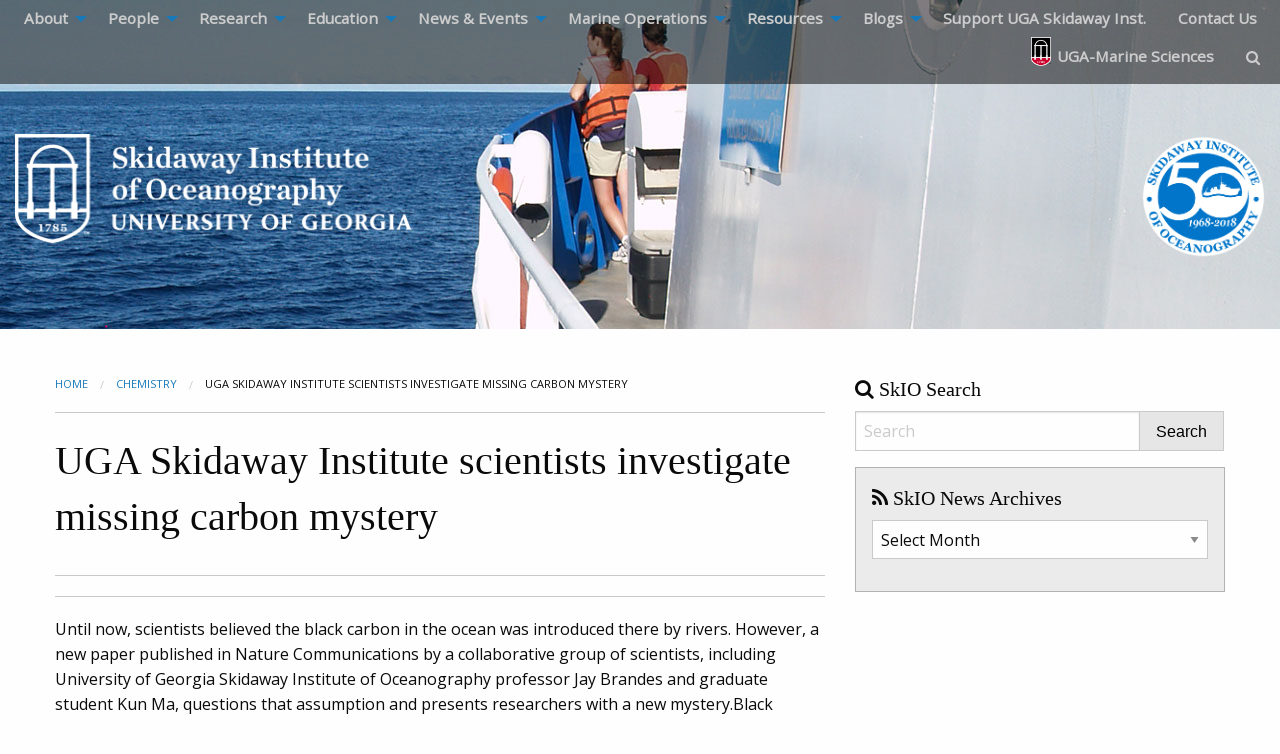

--- FILE ---
content_type: text/html; charset=UTF-8
request_url: https://www.skio.uga.edu/2019/11/12/uga-skidaway-institute-scientists-investigate-missing-carbon-mystery/
body_size: 15175
content:
<!doctype html>

  <html class="no-js"  lang="en-US">

	<head>
		<meta charset="utf-8">
		
		<!-- Force IE to use the latest rendering engine available -->
		<meta http-equiv="X-UA-Compatible" content="IE=edge">

		<!-- Mobile Meta -->
		<meta name="viewport" content="width=device-width, initial-scale=1.0">
		<meta class="foundation-mq">
		
		<!-- If Site Icon isn't set in customizer -->
					<!-- Icons & Favicons -->
			<link rel="icon" href="https://www.skio.uga.edu/wp-content/themes/skio/favicon.png">
			<link href="https://www.skio.uga.edu/wp-content/themes/skio/assets/images/apple-icon-touch.png" rel="apple-touch-icon" />
			<!--[if IE]>
				<link rel="shortcut icon" href="https://www.skio.uga.edu/wp-content/themes/skio/favicon.ico">
			<![endif]-->
			<meta name="msapplication-TileColor" content="#f01d4f">
			<meta name="msapplication-TileImage" content="https://www.skio.uga.edu/wp-content/themes/skio/assets/images/win8-tile-icon.png">
	    	<meta name="theme-color" content="#121212">
	    
		<link rel="pingback" href="https://www.skio.uga.edu/xmlrpc.php">

		<meta name='robots' content='index, follow, max-image-preview:large, max-snippet:-1, max-video-preview:-1' />

	<!-- This site is optimized with the Yoast SEO plugin v26.7 - https://yoast.com/wordpress/plugins/seo/ -->
	<title>UGA Skidaway Institute scientists investigate missing carbon mystery - Skidaway Institute of Oceanography</title>
	<link rel="canonical" href="https://www.skio.uga.edu/2019/11/12/uga-skidaway-institute-scientists-investigate-missing-carbon-mystery/" />
	<meta property="og:locale" content="en_US" />
	<meta property="og:type" content="article" />
	<meta property="og:title" content="UGA Skidaway Institute scientists investigate missing carbon mystery - Skidaway Institute of Oceanography" />
	<meta property="og:description" content="Until now, scientists believed the black carbon in the ocean was introduced there by rivers. However, a new paper published in Nature Communications by a collaborative group of scientists, including... Read more &raquo;" />
	<meta property="og:url" content="https://www.skio.uga.edu/2019/11/12/uga-skidaway-institute-scientists-investigate-missing-carbon-mystery/" />
	<meta property="og:site_name" content="Skidaway Institute of Oceanography" />
	<meta property="article:publisher" content="https://www.facebook.com/Skidaway-Institute-of-Oceanography-95255624562/" />
	<meta property="article:published_time" content="2019-11-12T15:38:16+00:00" />
	<meta property="og:image" content="https://www.skio.uga.edu/wp-content/uploads/2019/10/IMG_5600-1-225x300.jpg" />
	<meta name="author" content="Mike Sullivan" />
	<meta name="twitter:card" content="summary_large_image" />
	<meta name="twitter:label1" content="Written by" />
	<meta name="twitter:data1" content="Mike Sullivan" />
	<meta name="twitter:label2" content="Est. reading time" />
	<meta name="twitter:data2" content="3 minutes" />
	<script type="application/ld+json" class="yoast-schema-graph">{"@context":"https://schema.org","@graph":[{"@type":"Article","@id":"https://www.skio.uga.edu/2019/11/12/uga-skidaway-institute-scientists-investigate-missing-carbon-mystery/#article","isPartOf":{"@id":"https://www.skio.uga.edu/2019/11/12/uga-skidaway-institute-scientists-investigate-missing-carbon-mystery/"},"author":{"name":"Mike Sullivan","@id":"https://www.skio.uga.edu/#/schema/person/24380a8cc457bc0265765d18f546fa0a"},"headline":"UGA Skidaway Institute scientists investigate missing carbon mystery","datePublished":"2019-11-12T15:38:16+00:00","mainEntityOfPage":{"@id":"https://www.skio.uga.edu/2019/11/12/uga-skidaway-institute-scientists-investigate-missing-carbon-mystery/"},"wordCount":650,"commentCount":0,"publisher":{"@id":"https://www.skio.uga.edu/#organization"},"image":{"@id":"https://www.skio.uga.edu/2019/11/12/uga-skidaway-institute-scientists-investigate-missing-carbon-mystery/#primaryimage"},"thumbnailUrl":"https://www.skio.uga.edu/wp-content/uploads/2019/10/IMG_5600-1-225x300.jpg","keywords":["amazon","artic","black carbon","carbon","chemistry","congo","florida state university","hydrothermal","mississippi","northeastern university","research","Science","skidaway institute","UGA","university of georgia"],"articleSection":["Chemistry","marine chemistry","News","Research","Science","Scientific Journal","UGA Skidaway Inst Blog"],"inLanguage":"en-US","potentialAction":[{"@type":"CommentAction","name":"Comment","target":["https://www.skio.uga.edu/2019/11/12/uga-skidaway-institute-scientists-investigate-missing-carbon-mystery/#respond"]}]},{"@type":"WebPage","@id":"https://www.skio.uga.edu/2019/11/12/uga-skidaway-institute-scientists-investigate-missing-carbon-mystery/","url":"https://www.skio.uga.edu/2019/11/12/uga-skidaway-institute-scientists-investigate-missing-carbon-mystery/","name":"UGA Skidaway Institute scientists investigate missing carbon mystery - Skidaway Institute of Oceanography","isPartOf":{"@id":"https://www.skio.uga.edu/#website"},"primaryImageOfPage":{"@id":"https://www.skio.uga.edu/2019/11/12/uga-skidaway-institute-scientists-investigate-missing-carbon-mystery/#primaryimage"},"image":{"@id":"https://www.skio.uga.edu/2019/11/12/uga-skidaway-institute-scientists-investigate-missing-carbon-mystery/#primaryimage"},"thumbnailUrl":"https://www.skio.uga.edu/wp-content/uploads/2019/10/IMG_5600-1-225x300.jpg","datePublished":"2019-11-12T15:38:16+00:00","breadcrumb":{"@id":"https://www.skio.uga.edu/2019/11/12/uga-skidaway-institute-scientists-investigate-missing-carbon-mystery/#breadcrumb"},"inLanguage":"en-US","potentialAction":[{"@type":"ReadAction","target":["https://www.skio.uga.edu/2019/11/12/uga-skidaway-institute-scientists-investigate-missing-carbon-mystery/"]}]},{"@type":"ImageObject","inLanguage":"en-US","@id":"https://www.skio.uga.edu/2019/11/12/uga-skidaway-institute-scientists-investigate-missing-carbon-mystery/#primaryimage","url":"https://www.skio.uga.edu/wp-content/uploads/2019/10/IMG_5600-1.jpg","contentUrl":"https://www.skio.uga.edu/wp-content/uploads/2019/10/IMG_5600-1.jpg","width":244,"height":325,"caption":"Jay Brandes"},{"@type":"BreadcrumbList","@id":"https://www.skio.uga.edu/2019/11/12/uga-skidaway-institute-scientists-investigate-missing-carbon-mystery/#breadcrumb","itemListElement":[{"@type":"ListItem","position":1,"name":"Home","item":"https://www.skio.uga.edu/"},{"@type":"ListItem","position":2,"name":"UGA Skidaway Institute scientists investigate missing carbon mystery"}]},{"@type":"WebSite","@id":"https://www.skio.uga.edu/#website","url":"https://www.skio.uga.edu/","name":"Skidaway Institute of Oceanography","description":"University of Georgia - Savannah, GA","publisher":{"@id":"https://www.skio.uga.edu/#organization"},"potentialAction":[{"@type":"SearchAction","target":{"@type":"EntryPoint","urlTemplate":"https://www.skio.uga.edu/?s={search_term_string}"},"query-input":{"@type":"PropertyValueSpecification","valueRequired":true,"valueName":"search_term_string"}}],"inLanguage":"en-US"},{"@type":"Organization","@id":"https://www.skio.uga.edu/#organization","name":"Skidaway Institute of Oceanography","url":"https://www.skio.uga.edu/","logo":{"@type":"ImageObject","inLanguage":"en-US","@id":"https://www.skio.uga.edu/#/schema/logo/image/","url":"https://www.skio.uga.edu/wp-content/uploads/2017/03/skio-black.png","contentUrl":"https://www.skio.uga.edu/wp-content/uploads/2017/03/skio-black.png","width":600,"height":164,"caption":"Skidaway Institute of Oceanography"},"image":{"@id":"https://www.skio.uga.edu/#/schema/logo/image/"},"sameAs":["https://www.facebook.com/Skidaway-Institute-of-Oceanography-95255624562/","https://www.youtube.com/channel/UC0ClcBs7ohJ3_YjblFzunvg"]},{"@type":"Person","@id":"https://www.skio.uga.edu/#/schema/person/24380a8cc457bc0265765d18f546fa0a","name":"Mike Sullivan","image":{"@type":"ImageObject","inLanguage":"en-US","@id":"https://www.skio.uga.edu/#/schema/person/image/","url":"https://secure.gravatar.com/avatar/41e34cc6b34260cd84aebb733596fef8a9c181e3cbba25aecba97217f1e55c48?s=96&d=mm&r=g","contentUrl":"https://secure.gravatar.com/avatar/41e34cc6b34260cd84aebb733596fef8a9c181e3cbba25aecba97217f1e55c48?s=96&d=mm&r=g","caption":"Mike Sullivan"}}]}</script>
	<!-- / Yoast SEO plugin. -->


<link rel='dns-prefetch' href='//www.skio.uga.edu' />
<link rel="alternate" type="application/rss+xml" title="Skidaway Institute of Oceanography &raquo; Feed" href="https://www.skio.uga.edu/feed/" />
<link rel="alternate" type="application/rss+xml" title="Skidaway Institute of Oceanography &raquo; Comments Feed" href="https://www.skio.uga.edu/comments/feed/" />
<link rel="alternate" type="text/calendar" title="Skidaway Institute of Oceanography &raquo; iCal Feed" href="https://www.skio.uga.edu/events/?ical=1" />
<link rel="alternate" type="application/rss+xml" title="Skidaway Institute of Oceanography &raquo; UGA Skidaway Institute scientists investigate missing carbon mystery Comments Feed" href="https://www.skio.uga.edu/2019/11/12/uga-skidaway-institute-scientists-investigate-missing-carbon-mystery/feed/" />
<link rel="alternate" title="oEmbed (JSON)" type="application/json+oembed" href="https://www.skio.uga.edu/wp-json/oembed/1.0/embed?url=https%3A%2F%2Fwww.skio.uga.edu%2F2019%2F11%2F12%2Fuga-skidaway-institute-scientists-investigate-missing-carbon-mystery%2F" />
<link rel="alternate" title="oEmbed (XML)" type="text/xml+oembed" href="https://www.skio.uga.edu/wp-json/oembed/1.0/embed?url=https%3A%2F%2Fwww.skio.uga.edu%2F2019%2F11%2F12%2Fuga-skidaway-institute-scientists-investigate-missing-carbon-mystery%2F&#038;format=xml" />
<style id='wp-img-auto-sizes-contain-inline-css' type='text/css'>
img:is([sizes=auto i],[sizes^="auto," i]){contain-intrinsic-size:3000px 1500px}
/*# sourceURL=wp-img-auto-sizes-contain-inline-css */
</style>
<style id='wp-emoji-styles-inline-css' type='text/css'>

	img.wp-smiley, img.emoji {
		display: inline !important;
		border: none !important;
		box-shadow: none !important;
		height: 1em !important;
		width: 1em !important;
		margin: 0 0.07em !important;
		vertical-align: -0.1em !important;
		background: none !important;
		padding: 0 !important;
	}
/*# sourceURL=wp-emoji-styles-inline-css */
</style>
<link rel='stylesheet' id='wp-block-library-css' href='https://www.skio.uga.edu/wp-includes/css/dist/block-library/style.min.css?ver=6.9' type='text/css' media='all' />
<style id='global-styles-inline-css' type='text/css'>
:root{--wp--preset--aspect-ratio--square: 1;--wp--preset--aspect-ratio--4-3: 4/3;--wp--preset--aspect-ratio--3-4: 3/4;--wp--preset--aspect-ratio--3-2: 3/2;--wp--preset--aspect-ratio--2-3: 2/3;--wp--preset--aspect-ratio--16-9: 16/9;--wp--preset--aspect-ratio--9-16: 9/16;--wp--preset--color--black: #000000;--wp--preset--color--cyan-bluish-gray: #abb8c3;--wp--preset--color--white: #ffffff;--wp--preset--color--pale-pink: #f78da7;--wp--preset--color--vivid-red: #cf2e2e;--wp--preset--color--luminous-vivid-orange: #ff6900;--wp--preset--color--luminous-vivid-amber: #fcb900;--wp--preset--color--light-green-cyan: #7bdcb5;--wp--preset--color--vivid-green-cyan: #00d084;--wp--preset--color--pale-cyan-blue: #8ed1fc;--wp--preset--color--vivid-cyan-blue: #0693e3;--wp--preset--color--vivid-purple: #9b51e0;--wp--preset--gradient--vivid-cyan-blue-to-vivid-purple: linear-gradient(135deg,rgb(6,147,227) 0%,rgb(155,81,224) 100%);--wp--preset--gradient--light-green-cyan-to-vivid-green-cyan: linear-gradient(135deg,rgb(122,220,180) 0%,rgb(0,208,130) 100%);--wp--preset--gradient--luminous-vivid-amber-to-luminous-vivid-orange: linear-gradient(135deg,rgb(252,185,0) 0%,rgb(255,105,0) 100%);--wp--preset--gradient--luminous-vivid-orange-to-vivid-red: linear-gradient(135deg,rgb(255,105,0) 0%,rgb(207,46,46) 100%);--wp--preset--gradient--very-light-gray-to-cyan-bluish-gray: linear-gradient(135deg,rgb(238,238,238) 0%,rgb(169,184,195) 100%);--wp--preset--gradient--cool-to-warm-spectrum: linear-gradient(135deg,rgb(74,234,220) 0%,rgb(151,120,209) 20%,rgb(207,42,186) 40%,rgb(238,44,130) 60%,rgb(251,105,98) 80%,rgb(254,248,76) 100%);--wp--preset--gradient--blush-light-purple: linear-gradient(135deg,rgb(255,206,236) 0%,rgb(152,150,240) 100%);--wp--preset--gradient--blush-bordeaux: linear-gradient(135deg,rgb(254,205,165) 0%,rgb(254,45,45) 50%,rgb(107,0,62) 100%);--wp--preset--gradient--luminous-dusk: linear-gradient(135deg,rgb(255,203,112) 0%,rgb(199,81,192) 50%,rgb(65,88,208) 100%);--wp--preset--gradient--pale-ocean: linear-gradient(135deg,rgb(255,245,203) 0%,rgb(182,227,212) 50%,rgb(51,167,181) 100%);--wp--preset--gradient--electric-grass: linear-gradient(135deg,rgb(202,248,128) 0%,rgb(113,206,126) 100%);--wp--preset--gradient--midnight: linear-gradient(135deg,rgb(2,3,129) 0%,rgb(40,116,252) 100%);--wp--preset--font-size--small: 13px;--wp--preset--font-size--medium: 20px;--wp--preset--font-size--large: 36px;--wp--preset--font-size--x-large: 42px;--wp--preset--spacing--20: 0.44rem;--wp--preset--spacing--30: 0.67rem;--wp--preset--spacing--40: 1rem;--wp--preset--spacing--50: 1.5rem;--wp--preset--spacing--60: 2.25rem;--wp--preset--spacing--70: 3.38rem;--wp--preset--spacing--80: 5.06rem;--wp--preset--shadow--natural: 6px 6px 9px rgba(0, 0, 0, 0.2);--wp--preset--shadow--deep: 12px 12px 50px rgba(0, 0, 0, 0.4);--wp--preset--shadow--sharp: 6px 6px 0px rgba(0, 0, 0, 0.2);--wp--preset--shadow--outlined: 6px 6px 0px -3px rgb(255, 255, 255), 6px 6px rgb(0, 0, 0);--wp--preset--shadow--crisp: 6px 6px 0px rgb(0, 0, 0);}:where(.is-layout-flex){gap: 0.5em;}:where(.is-layout-grid){gap: 0.5em;}body .is-layout-flex{display: flex;}.is-layout-flex{flex-wrap: wrap;align-items: center;}.is-layout-flex > :is(*, div){margin: 0;}body .is-layout-grid{display: grid;}.is-layout-grid > :is(*, div){margin: 0;}:where(.wp-block-columns.is-layout-flex){gap: 2em;}:where(.wp-block-columns.is-layout-grid){gap: 2em;}:where(.wp-block-post-template.is-layout-flex){gap: 1.25em;}:where(.wp-block-post-template.is-layout-grid){gap: 1.25em;}.has-black-color{color: var(--wp--preset--color--black) !important;}.has-cyan-bluish-gray-color{color: var(--wp--preset--color--cyan-bluish-gray) !important;}.has-white-color{color: var(--wp--preset--color--white) !important;}.has-pale-pink-color{color: var(--wp--preset--color--pale-pink) !important;}.has-vivid-red-color{color: var(--wp--preset--color--vivid-red) !important;}.has-luminous-vivid-orange-color{color: var(--wp--preset--color--luminous-vivid-orange) !important;}.has-luminous-vivid-amber-color{color: var(--wp--preset--color--luminous-vivid-amber) !important;}.has-light-green-cyan-color{color: var(--wp--preset--color--light-green-cyan) !important;}.has-vivid-green-cyan-color{color: var(--wp--preset--color--vivid-green-cyan) !important;}.has-pale-cyan-blue-color{color: var(--wp--preset--color--pale-cyan-blue) !important;}.has-vivid-cyan-blue-color{color: var(--wp--preset--color--vivid-cyan-blue) !important;}.has-vivid-purple-color{color: var(--wp--preset--color--vivid-purple) !important;}.has-black-background-color{background-color: var(--wp--preset--color--black) !important;}.has-cyan-bluish-gray-background-color{background-color: var(--wp--preset--color--cyan-bluish-gray) !important;}.has-white-background-color{background-color: var(--wp--preset--color--white) !important;}.has-pale-pink-background-color{background-color: var(--wp--preset--color--pale-pink) !important;}.has-vivid-red-background-color{background-color: var(--wp--preset--color--vivid-red) !important;}.has-luminous-vivid-orange-background-color{background-color: var(--wp--preset--color--luminous-vivid-orange) !important;}.has-luminous-vivid-amber-background-color{background-color: var(--wp--preset--color--luminous-vivid-amber) !important;}.has-light-green-cyan-background-color{background-color: var(--wp--preset--color--light-green-cyan) !important;}.has-vivid-green-cyan-background-color{background-color: var(--wp--preset--color--vivid-green-cyan) !important;}.has-pale-cyan-blue-background-color{background-color: var(--wp--preset--color--pale-cyan-blue) !important;}.has-vivid-cyan-blue-background-color{background-color: var(--wp--preset--color--vivid-cyan-blue) !important;}.has-vivid-purple-background-color{background-color: var(--wp--preset--color--vivid-purple) !important;}.has-black-border-color{border-color: var(--wp--preset--color--black) !important;}.has-cyan-bluish-gray-border-color{border-color: var(--wp--preset--color--cyan-bluish-gray) !important;}.has-white-border-color{border-color: var(--wp--preset--color--white) !important;}.has-pale-pink-border-color{border-color: var(--wp--preset--color--pale-pink) !important;}.has-vivid-red-border-color{border-color: var(--wp--preset--color--vivid-red) !important;}.has-luminous-vivid-orange-border-color{border-color: var(--wp--preset--color--luminous-vivid-orange) !important;}.has-luminous-vivid-amber-border-color{border-color: var(--wp--preset--color--luminous-vivid-amber) !important;}.has-light-green-cyan-border-color{border-color: var(--wp--preset--color--light-green-cyan) !important;}.has-vivid-green-cyan-border-color{border-color: var(--wp--preset--color--vivid-green-cyan) !important;}.has-pale-cyan-blue-border-color{border-color: var(--wp--preset--color--pale-cyan-blue) !important;}.has-vivid-cyan-blue-border-color{border-color: var(--wp--preset--color--vivid-cyan-blue) !important;}.has-vivid-purple-border-color{border-color: var(--wp--preset--color--vivid-purple) !important;}.has-vivid-cyan-blue-to-vivid-purple-gradient-background{background: var(--wp--preset--gradient--vivid-cyan-blue-to-vivid-purple) !important;}.has-light-green-cyan-to-vivid-green-cyan-gradient-background{background: var(--wp--preset--gradient--light-green-cyan-to-vivid-green-cyan) !important;}.has-luminous-vivid-amber-to-luminous-vivid-orange-gradient-background{background: var(--wp--preset--gradient--luminous-vivid-amber-to-luminous-vivid-orange) !important;}.has-luminous-vivid-orange-to-vivid-red-gradient-background{background: var(--wp--preset--gradient--luminous-vivid-orange-to-vivid-red) !important;}.has-very-light-gray-to-cyan-bluish-gray-gradient-background{background: var(--wp--preset--gradient--very-light-gray-to-cyan-bluish-gray) !important;}.has-cool-to-warm-spectrum-gradient-background{background: var(--wp--preset--gradient--cool-to-warm-spectrum) !important;}.has-blush-light-purple-gradient-background{background: var(--wp--preset--gradient--blush-light-purple) !important;}.has-blush-bordeaux-gradient-background{background: var(--wp--preset--gradient--blush-bordeaux) !important;}.has-luminous-dusk-gradient-background{background: var(--wp--preset--gradient--luminous-dusk) !important;}.has-pale-ocean-gradient-background{background: var(--wp--preset--gradient--pale-ocean) !important;}.has-electric-grass-gradient-background{background: var(--wp--preset--gradient--electric-grass) !important;}.has-midnight-gradient-background{background: var(--wp--preset--gradient--midnight) !important;}.has-small-font-size{font-size: var(--wp--preset--font-size--small) !important;}.has-medium-font-size{font-size: var(--wp--preset--font-size--medium) !important;}.has-large-font-size{font-size: var(--wp--preset--font-size--large) !important;}.has-x-large-font-size{font-size: var(--wp--preset--font-size--x-large) !important;}
/*# sourceURL=global-styles-inline-css */
</style>

<style id='classic-theme-styles-inline-css' type='text/css'>
/*! This file is auto-generated */
.wp-block-button__link{color:#fff;background-color:#32373c;border-radius:9999px;box-shadow:none;text-decoration:none;padding:calc(.667em + 2px) calc(1.333em + 2px);font-size:1.125em}.wp-block-file__button{background:#32373c;color:#fff;text-decoration:none}
/*# sourceURL=/wp-includes/css/classic-themes.min.css */
</style>
<link rel='stylesheet' id='tablepress-default-css' href='https://www.skio.uga.edu/wp-content/plugins/tablepress/css/build/default.css?ver=3.2.6' type='text/css' media='all' />
<link rel='stylesheet' id='motion-ui-css-css' href='https://www.skio.uga.edu/wp-content/themes/skio/vendor/motion-ui/dist/motion-ui.min.css?ver=6.9' type='text/css' media='all' />
<link rel='stylesheet' id='foundation-css-css' href='https://www.skio.uga.edu/wp-content/themes/skio/vendor/foundation-sites/dist/css/foundation.min.css?ver=6.9' type='text/css' media='all' />
<link rel='stylesheet' id='site-css-css' href='https://www.skio.uga.edu/wp-content/themes/skio/assets/css/style.css?ver=6.9' type='text/css' media='all' />
<script type="text/javascript" src="https://www.skio.uga.edu/wp-includes/js/jquery/jquery.min.js?ver=3.7.1" id="jquery-core-js"></script>
<script type="text/javascript" src="https://www.skio.uga.edu/wp-includes/js/jquery/jquery-migrate.min.js?ver=3.4.1" id="jquery-migrate-js"></script>
<link rel="https://api.w.org/" href="https://www.skio.uga.edu/wp-json/" /><link rel="alternate" title="JSON" type="application/json" href="https://www.skio.uga.edu/wp-json/wp/v2/posts/8201" /><link rel='shortlink' href='https://www.skio.uga.edu/?p=8201' />
<meta name="tec-api-version" content="v1"><meta name="tec-api-origin" content="https://www.skio.uga.edu"><link rel="alternate" href="https://www.skio.uga.edu/wp-json/tribe/events/v1/" />		
				
		
		
		 <script type="text/javascript">var switchTo5x=true;</script>
<script type="text/javascript" id="st_insights_js" src="https://ws.sharethis.com/button/buttons.js?publisher=82d4ea13-13ae-44d0-9d71-7fbdbab012ea"></script>
<script type="text/javascript">stLight.options({publisher: "82d4ea13-13ae-44d0-9d71-7fbdbab012ea", doNotHash: false, doNotCopy: false, hashAddressBar: false});</script>


	</head>
	<script>
  (function(i,s,o,g,r,a,m){i['GoogleAnalyticsObject']=r;i[r]=i[r]||function(){
  (i[r].q=i[r].q||[]).push(arguments)},i[r].l=1*new Date();a=s.createElement(o),
  m=s.getElementsByTagName(o)[0];a.async=1;a.src=g;m.parentNode.insertBefore(a,m)
  })(window,document,'script','https://www.google-analytics.com/analytics.js','ga');

  ga('create', 'UA-96325228-1', 'auto');
  ga('send', 'pageview');

</script>

	<!-- Uncomment this line if using the Off-Canvas Menu --> 
		
	<body class="wp-singular post-template-default single single-post postid-8201 single-format-standard wp-theme-skio tribe-no-js page-template-skio">
<img src="https://www.skio.uga.edu/wp-content/uploads/2017/03/skio-black.png" class="hide printlogo" alt="Skidaway Institute of Oceanography" />

		<div class="off-canvas-wrapper">
							
			<div class="off-canvas position-right" id="off-canvas" data-off-canvas>


	<ul id="menu-menu-menu" class="vertical menu" data-accordion-menu><li id="menu-item-27" class="menu-item menu-item-type-post_type menu-item-object-page menu-item-has-children menu-item-27"><a href="https://www.skio.uga.edu/about/">About</a>
<ul class="vertical menu">
	<li id="menu-item-120" class="menu-item menu-item-type-post_type menu-item-object-page menu-item-120"><a target="_blank" href="https://www.skio.uga.edu/about/uga-skidaway-institute-story/">About UGA Skidaway Institute of Oceanography</a></li>
	<li id="menu-item-15401" class="menu-item menu-item-type-post_type menu-item-object-page menu-item-15401"><a href="https://www.skio.uga.edu/history-of-the-skidaway-institute-of-oceanography/">History of the Skidaway Institute of Oceanography</a></li>
	<li id="menu-item-368" class="menu-item menu-item-type-post_type menu-item-object-page menu-item-368"><a target="_blank" href="https://www.skio.uga.edu/about/campus-partners/">Campus Partners</a></li>
	<li id="menu-item-371" class="menu-item menu-item-type-post_type menu-item-object-page menu-item-371"><a href="https://www.skio.uga.edu/about/contact-information/">Contact Information</a></li>
	<li id="menu-item-372" class="menu-item menu-item-type-post_type menu-item-object-page menu-item-372"><a href="https://www.skio.uga.edu/about/directions-uga-skidaway-institute-oceanography/">Directions to UGA Skidaway Institute of Oceanography</a></li>
	<li id="menu-item-5088" class="menu-item menu-item-type-post_type menu-item-object-page menu-item-5088"><a href="https://www.skio.uga.edu/about/campus-map/">Campus Map</a></li>
	<li id="menu-item-370" class="menu-item menu-item-type-post_type menu-item-object-page menu-item-370"><a href="https://www.skio.uga.edu/about/careers/">Careers</a></li>
</ul>
</li>
<li id="menu-item-25" class="menu-item menu-item-type-post_type menu-item-object-page menu-item-has-children menu-item-25"><a href="https://www.skio.uga.edu/people/">People</a>
<ul class="vertical menu">
	<li id="menu-item-5542" class="menu-item menu-item-type-post_type menu-item-object-page menu-item-5542"><a href="https://www.skio.uga.edu/people/new-faces/">New Faces</a></li>
	<li id="menu-item-1051" class="menu-item menu-item-type-post_type menu-item-object-page menu-item-1051"><a href="https://www.skio.uga.edu/people/faculty/">Faculty</a></li>
	<li id="menu-item-1881" class="menu-item menu-item-type-post_type menu-item-object-page menu-item-1881"><a href="https://www.skio.uga.edu/people/post-docs/">Post-Docs</a></li>
	<li id="menu-item-1052" class="menu-item menu-item-type-post_type menu-item-object-page menu-item-1052"><a href="https://www.skio.uga.edu/people/research-staff/">Research Staff</a></li>
	<li id="menu-item-1050" class="menu-item menu-item-type-post_type menu-item-object-page menu-item-1050"><a href="https://www.skio.uga.edu/people/support-staff/">Support Staff</a></li>
	<li id="menu-item-1958" class="menu-item menu-item-type-post_type menu-item-object-page menu-item-1958"><a href="https://www.skio.uga.edu/people/graduate-students/">Graduate Students</a></li>
	<li id="menu-item-12251" class="menu-item menu-item-type-post_type menu-item-object-page menu-item-12251"><a href="https://www.skio.uga.edu/undergraduate-students/">Undergraduate Students</a></li>
	<li id="menu-item-7257" class="menu-item menu-item-type-post_type menu-item-object-page menu-item-7257"><a href="https://www.skio.uga.edu/interns/">Interns</a></li>
	<li id="menu-item-8585" class="menu-item menu-item-type-post_type menu-item-object-page menu-item-8585"><a href="https://www.skio.uga.edu/people/noaa-affiliates/">NOAA Affiliates</a></li>
</ul>
</li>
<li id="menu-item-1060" class="menu-item menu-item-type-post_type menu-item-object-page menu-item-has-children menu-item-1060"><a href="https://www.skio.uga.edu/research/">Research</a>
<ul class="vertical menu">
	<li id="menu-item-1064" class="menu-item menu-item-type-post_type menu-item-object-page menu-item-1064"><a href="https://www.skio.uga.edu/research/biological-oceanography/">Biological Oceanography</a></li>
	<li id="menu-item-1063" class="menu-item menu-item-type-post_type menu-item-object-page menu-item-1063"><a href="https://www.skio.uga.edu/research/chemical-oceanography/">Chemical Oceanography</a></li>
	<li id="menu-item-1061" class="menu-item menu-item-type-post_type menu-item-object-page menu-item-1061"><a href="https://www.skio.uga.edu/research/geological-oceanography/">Geological Oceanography</a></li>
	<li id="menu-item-1062" class="menu-item menu-item-type-post_type menu-item-object-page menu-item-1062"><a href="https://www.skio.uga.edu/research/physical-oceanography/">Physical Oceanography</a></li>
	<li id="menu-item-3788" class="menu-item menu-item-type-post_type menu-item-object-page menu-item-3788"><a href="https://www.skio.uga.edu/research/publications/">Publications</a></li>
	<li id="menu-item-3747" class="menu-item menu-item-type-post_type menu-item-object-page menu-item-3747"><a href="https://www.skio.uga.edu/research/technical-reports/">Technical Reports</a></li>
	<li id="menu-item-10817" class="menu-item menu-item-type-post_type menu-item-object-page menu-item-10817"><a href="https://www.skio.uga.edu/research/south-atlantic-bight-studies/">South Atlantic Bight Studies</a></li>
</ul>
</li>
<li id="menu-item-6859" class="menu-item menu-item-type-post_type menu-item-object-page menu-item-has-children menu-item-6859"><a target="_blank" href="https://www.skio.uga.edu/education/">Education</a>
<ul class="vertical menu">
	<li id="menu-item-6850" class="menu-item menu-item-type-post_type menu-item-object-page menu-item-6850"><a href="https://www.skio.uga.edu/graduate-study/">Graduate Study</a></li>
	<li id="menu-item-9136" class="menu-item menu-item-type-post_type menu-item-object-page menu-item-9136"><a target="_blank" href="https://www.skio.uga.edu/uga-b-s-ocean-science/">UGA B.S. in Ocean Science</a></li>
	<li id="menu-item-11800" class="menu-item menu-item-type-post_type menu-item-object-page menu-item-11800"><a href="https://www.skio.uga.edu/education/semester-at-skidaway/">Semester@Skidaway Field Study Program</a></li>
	<li id="menu-item-6849" class="menu-item menu-item-type-post_type menu-item-object-page menu-item-6849"><a href="https://www.skio.uga.edu/undergraduate-internships/">Undergraduate Internships</a></li>
	<li id="menu-item-7858" class="menu-item menu-item-type-post_type menu-item-object-page menu-item-7858"><a href="https://www.skio.uga.edu/erco/">Educational Research Cruise Opportunities</a></li>
</ul>
</li>
<li id="menu-item-49" class="menu-item menu-item-type-taxonomy menu-item-object-category current-post-ancestor current-menu-parent current-post-parent menu-item-has-children menu-item-49"><a href="https://www.skio.uga.edu/category/news/">News &#038; Events</a>
<ul class="vertical menu">
	<li id="menu-item-6646" class="menu-item menu-item-type-post_type menu-item-object-page menu-item-6646"><a href="https://www.skio.uga.edu/news-releases-articles/">News Releases &#038; Articles</a></li>
	<li id="menu-item-363" class="menu-item menu-item-type-post_type menu-item-object-page menu-item-363"><a href="https://www.skio.uga.edu/news/uga-skidaway-institute-news/">In The News</a></li>
	<li id="menu-item-5089" class="menu-item menu-item-type-custom menu-item-object-custom menu-item-5089"><a href="https://www.skio.uga.edu/event/">Events</a></li>
	<li id="menu-item-364" class="menu-item menu-item-type-post_type menu-item-object-page menu-item-364"><a href="https://www.skio.uga.edu/news/videos/">Videos</a></li>
	<li id="menu-item-1983" class="menu-item menu-item-type-post_type menu-item-object-page menu-item-1983"><a href="https://www.skio.uga.edu/news/skidaway-campus-notes/">Skidaway Campus Notes</a></li>
	<li id="menu-item-10326" class="menu-item menu-item-type-post_type menu-item-object-page menu-item-10326"><a href="https://www.skio.uga.edu/evening-skidaway/">Evening @ Skidaway</a></li>
	<li id="menu-item-15021" class="menu-item menu-item-type-post_type menu-item-object-page menu-item-15021"><a href="https://www.skio.uga.edu/skio-graduate-student-profiles/">SkIO Graduate Student Profiles</a></li>
	<li id="menu-item-16535" class="menu-item menu-item-type-post_type menu-item-object-page menu-item-16535"><a href="https://www.skio.uga.edu/semester-at-skidaway-alumni-profiles/">Semester at Skidaway Alumni Profiles</a></li>
	<li id="menu-item-12926" class="menu-item menu-item-type-custom menu-item-object-custom menu-item-12926"><a target="_blank" href="https://www.youtube.com/@skidawayinstituteofoceanog8335">YouTube Channel</a></li>
	<li id="menu-item-10139" class="menu-item menu-item-type-custom menu-item-object-custom menu-item-10139"><a target="_blank" href="https://www.skio.uga.edu/category/doliolids/">The Doliolid Digest</a></li>
	<li id="menu-item-3994" class="menu-item menu-item-type-post_type menu-item-object-page menu-item-3994"><a href="https://www.skio.uga.edu/microbe-discovery/">Microbe Discovery</a></li>
</ul>
</li>
<li id="menu-item-1842" class="menu-item menu-item-type-post_type menu-item-object-page menu-item-has-children menu-item-1842"><a href="https://www.skio.uga.edu/marine-ops-2/">Marine Operations</a>
<ul class="vertical menu">
	<li id="menu-item-1845" class="menu-item menu-item-type-post_type menu-item-object-page menu-item-1845"><a href="https://www.skio.uga.edu/marine-ops-2/rv-savannah-2/">R/V Savannah</a></li>
	<li id="menu-item-1844" class="menu-item menu-item-type-post_type menu-item-object-page menu-item-1844"><a href="https://www.skio.uga.edu/marine-ops-2/rv-jack-blanton-2/">R/V Jack Blanton</a></li>
	<li id="menu-item-1843" class="menu-item menu-item-type-post_type menu-item-object-page menu-item-1843"><a href="https://www.skio.uga.edu/marine-ops-2/research-skiffs-2/">Research Skiffs</a></li>
	<li id="menu-item-7851" class="menu-item menu-item-type-post_type menu-item-object-page menu-item-7851"><a href="https://www.skio.uga.edu/erco/">Educational Research Cruise Opportunities</a></li>
</ul>
</li>
<li id="menu-item-21" class="menu-item menu-item-type-post_type menu-item-object-page menu-item-has-children menu-item-21"><a href="https://www.skio.uga.edu/resources/">Resources</a>
<ul class="vertical menu">
	<li id="menu-item-1070" class="menu-item menu-item-type-post_type menu-item-object-page menu-item-1070"><a href="https://www.skio.uga.edu/resources/housing/">Housing</a></li>
	<li id="menu-item-1266" class="menu-item menu-item-type-post_type menu-item-object-page menu-item-1266"><a href="https://www.skio.uga.edu/resources/meeting-spaces/">Meeting Spaces</a></li>
	<li id="menu-item-1801" class="menu-item menu-item-type-post_type menu-item-object-page menu-item-1801"><a href="https://www.skio.uga.edu/resources/speakers-bureau/">Speakers Bureau</a></li>
	<li id="menu-item-9743" class="menu-item menu-item-type-post_type menu-item-object-page menu-item-9743"><a href="https://www.skio.uga.edu/_______________/">——————–</a></li>
	<li id="menu-item-1529" class="menu-item menu-item-type-post_type menu-item-object-page menu-item-1529"><a href="https://www.skio.uga.edu/resources/microbial-imaging-lab/">Microbial Imaging Lab</a></li>
	<li id="menu-item-9218" class="menu-item menu-item-type-post_type menu-item-object-page menu-item-9218"><a target="_blank" href="https://www.skio.uga.edu/people/faculty/jay-brandes/raman-microscope-1/">Raman Microscope Facility</a></li>
	<li id="menu-item-1206" class="menu-item menu-item-type-post_type menu-item-object-page menu-item-1206"><a href="https://www.skio.uga.edu/resources/sissil-laboratory/">Stable Isotope Laboratory</a></li>
	<li id="menu-item-9744" class="menu-item menu-item-type-post_type menu-item-object-page menu-item-9744"><a href="https://www.skio.uga.edu/_______________/">——————–</a></li>
	<li id="menu-item-2079" class="menu-item menu-item-type-custom menu-item-object-custom menu-item-2079"><a target="_blank" href="http://gchp.skio.uga.edu/">Georgia Coastal Hazards Portal</a></li>
	<li id="menu-item-8981" class="menu-item menu-item-type-post_type menu-item-object-page menu-item-8981"><a target="_blank" href="https://www.skio.uga.edu/resources/weather-station/">Weather Station</a></li>
	<li id="menu-item-9628" class="menu-item menu-item-type-custom menu-item-object-custom menu-item-9628"><a target="_blank" href="https://dashboard.sealevelsensors.org/thing.html?stURL=https%3A%2F%2Fapi.sealevelsensors.org%2Fv1.0%2F&#038;id=73">Sea Level Sensor</a></li>
	<li id="menu-item-7455" class="menu-item menu-item-type-custom menu-item-object-custom menu-item-7455"><a target="_blank" href="https://www.iris.edu/app/station_monitor/#Yesterday/N4-257A/webicorder/">Skidaway Island Seismograph</a></li>
	<li id="menu-item-9745" class="menu-item menu-item-type-post_type menu-item-object-page menu-item-9745"><a href="https://www.skio.uga.edu/_______________/">——————–</a></li>
	<li id="menu-item-5778" class="menu-item menu-item-type-post_type menu-item-object-page menu-item-5778"><a target="_blank" href="https://www.skio.uga.edu/resources/microplastics-links-information/">Microplastics Links and Information</a></li>
	<li id="menu-item-4786" class="menu-item menu-item-type-post_type menu-item-object-page menu-item-4786"><a href="https://www.skio.uga.edu/resources/sea-level-rise-links/">Sea Level Rise Links</a></li>
	<li id="menu-item-1074" class="menu-item menu-item-type-post_type menu-item-object-page menu-item-1074"><a href="https://www.skio.uga.edu/resources/resources-teachers-students/">Resources for Teachers &#038; Students</a></li>
	<li id="menu-item-13725" class="menu-item menu-item-type-post_type menu-item-object-page menu-item-13725"><a target="_blank" href="https://www.skio.uga.edu/international-workshop-on-western-boundary-current-subtropical-continental-shelf-interactions-2/">International Workshop on Western Boundary Current – Subtropical Continental Shelf Interactions</a></li>
</ul>
</li>
<li id="menu-item-10258" class="menu-item menu-item-type-taxonomy menu-item-object-category menu-item-has-children menu-item-10258"><a href="https://www.skio.uga.edu/category/blogs/">Blogs</a>
<ul class="vertical menu">
	<li id="menu-item-2149" class="menu-item menu-item-type-taxonomy menu-item-object-category current-post-ancestor current-menu-parent current-post-parent menu-item-2149"><a href="https://www.skio.uga.edu/category/blog/">UGA Skidaway Inst Blog</a></li>
	<li id="menu-item-10260" class="menu-item menu-item-type-taxonomy menu-item-object-category menu-item-10260"><a href="https://www.skio.uga.edu/category/doliolids/">The Doliolid Digest</a></li>
</ul>
</li>
<li id="menu-item-8617" class="menu-item menu-item-type-custom menu-item-object-custom menu-item-8617"><a target="_blank" href="https://www.skio.uga.edu/join/support-uga-skidaway-institute/">Support UGA Skidaway Inst.</a></li>
<li id="menu-item-1452" class="menu-item menu-item-type-post_type menu-item-object-page menu-item-1452"><a href="https://www.skio.uga.edu/contact/">Contact Us</a></li>
</ul></div>			
			<div class="off-canvas-content" data-off-canvas-content>
				
				<header class="header" role="banner">
						
					 <!-- This navs will be applied to the topbar, above all content 
						  To see additional nav styles, visit the /parts directory -->
					 <!-- By default, this menu will use off-canvas for small
	 and a topbar for medium-up -->
	 
	 <header>
<section class="banner">
<div id="fullPage">
<div class="top-bar" id="top-bar-menu">

	<div class="top-bar-left show-for-large">
		<ul class="menu">
			<ul id="menu-menu-menu-1" class="vertical medium-horizontal menu" data-responsive-menu="accordion medium-dropdown"><li class="menu-item menu-item-type-post_type menu-item-object-page menu-item-has-children menu-item-27"><a href="https://www.skio.uga.edu/about/">About</a>
<ul class="menu">
	<li class="menu-item menu-item-type-post_type menu-item-object-page menu-item-120"><a target="_blank" href="https://www.skio.uga.edu/about/uga-skidaway-institute-story/">About UGA Skidaway Institute of Oceanography</a></li>
	<li class="menu-item menu-item-type-post_type menu-item-object-page menu-item-15401"><a href="https://www.skio.uga.edu/history-of-the-skidaway-institute-of-oceanography/">History of the Skidaway Institute of Oceanography</a></li>
	<li class="menu-item menu-item-type-post_type menu-item-object-page menu-item-368"><a target="_blank" href="https://www.skio.uga.edu/about/campus-partners/">Campus Partners</a></li>
	<li class="menu-item menu-item-type-post_type menu-item-object-page menu-item-371"><a href="https://www.skio.uga.edu/about/contact-information/">Contact Information</a></li>
	<li class="menu-item menu-item-type-post_type menu-item-object-page menu-item-372"><a href="https://www.skio.uga.edu/about/directions-uga-skidaway-institute-oceanography/">Directions to UGA Skidaway Institute of Oceanography</a></li>
	<li class="menu-item menu-item-type-post_type menu-item-object-page menu-item-5088"><a href="https://www.skio.uga.edu/about/campus-map/">Campus Map</a></li>
	<li class="menu-item menu-item-type-post_type menu-item-object-page menu-item-370"><a href="https://www.skio.uga.edu/about/careers/">Careers</a></li>
</ul>
</li>
<li class="menu-item menu-item-type-post_type menu-item-object-page menu-item-has-children menu-item-25"><a href="https://www.skio.uga.edu/people/">People</a>
<ul class="menu">
	<li class="menu-item menu-item-type-post_type menu-item-object-page menu-item-5542"><a href="https://www.skio.uga.edu/people/new-faces/">New Faces</a></li>
	<li class="menu-item menu-item-type-post_type menu-item-object-page menu-item-1051"><a href="https://www.skio.uga.edu/people/faculty/">Faculty</a></li>
	<li class="menu-item menu-item-type-post_type menu-item-object-page menu-item-1881"><a href="https://www.skio.uga.edu/people/post-docs/">Post-Docs</a></li>
	<li class="menu-item menu-item-type-post_type menu-item-object-page menu-item-1052"><a href="https://www.skio.uga.edu/people/research-staff/">Research Staff</a></li>
	<li class="menu-item menu-item-type-post_type menu-item-object-page menu-item-1050"><a href="https://www.skio.uga.edu/people/support-staff/">Support Staff</a></li>
	<li class="menu-item menu-item-type-post_type menu-item-object-page menu-item-1958"><a href="https://www.skio.uga.edu/people/graduate-students/">Graduate Students</a></li>
	<li class="menu-item menu-item-type-post_type menu-item-object-page menu-item-12251"><a href="https://www.skio.uga.edu/undergraduate-students/">Undergraduate Students</a></li>
	<li class="menu-item menu-item-type-post_type menu-item-object-page menu-item-7257"><a href="https://www.skio.uga.edu/interns/">Interns</a></li>
	<li class="menu-item menu-item-type-post_type menu-item-object-page menu-item-8585"><a href="https://www.skio.uga.edu/people/noaa-affiliates/">NOAA Affiliates</a></li>
</ul>
</li>
<li class="menu-item menu-item-type-post_type menu-item-object-page menu-item-has-children menu-item-1060"><a href="https://www.skio.uga.edu/research/">Research</a>
<ul class="menu">
	<li class="menu-item menu-item-type-post_type menu-item-object-page menu-item-1064"><a href="https://www.skio.uga.edu/research/biological-oceanography/">Biological Oceanography</a></li>
	<li class="menu-item menu-item-type-post_type menu-item-object-page menu-item-1063"><a href="https://www.skio.uga.edu/research/chemical-oceanography/">Chemical Oceanography</a></li>
	<li class="menu-item menu-item-type-post_type menu-item-object-page menu-item-1061"><a href="https://www.skio.uga.edu/research/geological-oceanography/">Geological Oceanography</a></li>
	<li class="menu-item menu-item-type-post_type menu-item-object-page menu-item-1062"><a href="https://www.skio.uga.edu/research/physical-oceanography/">Physical Oceanography</a></li>
	<li class="menu-item menu-item-type-post_type menu-item-object-page menu-item-3788"><a href="https://www.skio.uga.edu/research/publications/">Publications</a></li>
	<li class="menu-item menu-item-type-post_type menu-item-object-page menu-item-3747"><a href="https://www.skio.uga.edu/research/technical-reports/">Technical Reports</a></li>
	<li class="menu-item menu-item-type-post_type menu-item-object-page menu-item-10817"><a href="https://www.skio.uga.edu/research/south-atlantic-bight-studies/">South Atlantic Bight Studies</a></li>
</ul>
</li>
<li class="menu-item menu-item-type-post_type menu-item-object-page menu-item-has-children menu-item-6859"><a target="_blank" href="https://www.skio.uga.edu/education/">Education</a>
<ul class="menu">
	<li class="menu-item menu-item-type-post_type menu-item-object-page menu-item-6850"><a href="https://www.skio.uga.edu/graduate-study/">Graduate Study</a></li>
	<li class="menu-item menu-item-type-post_type menu-item-object-page menu-item-9136"><a target="_blank" href="https://www.skio.uga.edu/uga-b-s-ocean-science/">UGA B.S. in Ocean Science</a></li>
	<li class="menu-item menu-item-type-post_type menu-item-object-page menu-item-11800"><a href="https://www.skio.uga.edu/education/semester-at-skidaway/">Semester@Skidaway Field Study Program</a></li>
	<li class="menu-item menu-item-type-post_type menu-item-object-page menu-item-6849"><a href="https://www.skio.uga.edu/undergraduate-internships/">Undergraduate Internships</a></li>
	<li class="menu-item menu-item-type-post_type menu-item-object-page menu-item-7858"><a href="https://www.skio.uga.edu/erco/">Educational Research Cruise Opportunities</a></li>
</ul>
</li>
<li class="menu-item menu-item-type-taxonomy menu-item-object-category current-post-ancestor current-menu-parent current-post-parent menu-item-has-children menu-item-49"><a href="https://www.skio.uga.edu/category/news/">News &#038; Events</a>
<ul class="menu">
	<li class="menu-item menu-item-type-post_type menu-item-object-page menu-item-6646"><a href="https://www.skio.uga.edu/news-releases-articles/">News Releases &#038; Articles</a></li>
	<li class="menu-item menu-item-type-post_type menu-item-object-page menu-item-363"><a href="https://www.skio.uga.edu/news/uga-skidaway-institute-news/">In The News</a></li>
	<li class="menu-item menu-item-type-custom menu-item-object-custom menu-item-5089"><a href="https://www.skio.uga.edu/event/">Events</a></li>
	<li class="menu-item menu-item-type-post_type menu-item-object-page menu-item-364"><a href="https://www.skio.uga.edu/news/videos/">Videos</a></li>
	<li class="menu-item menu-item-type-post_type menu-item-object-page menu-item-1983"><a href="https://www.skio.uga.edu/news/skidaway-campus-notes/">Skidaway Campus Notes</a></li>
	<li class="menu-item menu-item-type-post_type menu-item-object-page menu-item-10326"><a href="https://www.skio.uga.edu/evening-skidaway/">Evening @ Skidaway</a></li>
	<li class="menu-item menu-item-type-post_type menu-item-object-page menu-item-15021"><a href="https://www.skio.uga.edu/skio-graduate-student-profiles/">SkIO Graduate Student Profiles</a></li>
	<li class="menu-item menu-item-type-post_type menu-item-object-page menu-item-16535"><a href="https://www.skio.uga.edu/semester-at-skidaway-alumni-profiles/">Semester at Skidaway Alumni Profiles</a></li>
	<li class="menu-item menu-item-type-custom menu-item-object-custom menu-item-12926"><a target="_blank" href="https://www.youtube.com/@skidawayinstituteofoceanog8335">YouTube Channel</a></li>
	<li class="menu-item menu-item-type-custom menu-item-object-custom menu-item-10139"><a target="_blank" href="https://www.skio.uga.edu/category/doliolids/">The Doliolid Digest</a></li>
	<li class="menu-item menu-item-type-post_type menu-item-object-page menu-item-3994"><a href="https://www.skio.uga.edu/microbe-discovery/">Microbe Discovery</a></li>
</ul>
</li>
<li class="menu-item menu-item-type-post_type menu-item-object-page menu-item-has-children menu-item-1842"><a href="https://www.skio.uga.edu/marine-ops-2/">Marine Operations</a>
<ul class="menu">
	<li class="menu-item menu-item-type-post_type menu-item-object-page menu-item-1845"><a href="https://www.skio.uga.edu/marine-ops-2/rv-savannah-2/">R/V Savannah</a></li>
	<li class="menu-item menu-item-type-post_type menu-item-object-page menu-item-1844"><a href="https://www.skio.uga.edu/marine-ops-2/rv-jack-blanton-2/">R/V Jack Blanton</a></li>
	<li class="menu-item menu-item-type-post_type menu-item-object-page menu-item-1843"><a href="https://www.skio.uga.edu/marine-ops-2/research-skiffs-2/">Research Skiffs</a></li>
	<li class="menu-item menu-item-type-post_type menu-item-object-page menu-item-7851"><a href="https://www.skio.uga.edu/erco/">Educational Research Cruise Opportunities</a></li>
</ul>
</li>
<li class="menu-item menu-item-type-post_type menu-item-object-page menu-item-has-children menu-item-21"><a href="https://www.skio.uga.edu/resources/">Resources</a>
<ul class="menu">
	<li class="menu-item menu-item-type-post_type menu-item-object-page menu-item-1070"><a href="https://www.skio.uga.edu/resources/housing/">Housing</a></li>
	<li class="menu-item menu-item-type-post_type menu-item-object-page menu-item-1266"><a href="https://www.skio.uga.edu/resources/meeting-spaces/">Meeting Spaces</a></li>
	<li class="menu-item menu-item-type-post_type menu-item-object-page menu-item-1801"><a href="https://www.skio.uga.edu/resources/speakers-bureau/">Speakers Bureau</a></li>
	<li class="menu-item menu-item-type-post_type menu-item-object-page menu-item-9743"><a href="https://www.skio.uga.edu/_______________/">——————–</a></li>
	<li class="menu-item menu-item-type-post_type menu-item-object-page menu-item-1529"><a href="https://www.skio.uga.edu/resources/microbial-imaging-lab/">Microbial Imaging Lab</a></li>
	<li class="menu-item menu-item-type-post_type menu-item-object-page menu-item-9218"><a target="_blank" href="https://www.skio.uga.edu/people/faculty/jay-brandes/raman-microscope-1/">Raman Microscope Facility</a></li>
	<li class="menu-item menu-item-type-post_type menu-item-object-page menu-item-1206"><a href="https://www.skio.uga.edu/resources/sissil-laboratory/">Stable Isotope Laboratory</a></li>
	<li class="menu-item menu-item-type-post_type menu-item-object-page menu-item-9744"><a href="https://www.skio.uga.edu/_______________/">——————–</a></li>
	<li class="menu-item menu-item-type-custom menu-item-object-custom menu-item-2079"><a target="_blank" href="http://gchp.skio.uga.edu/">Georgia Coastal Hazards Portal</a></li>
	<li class="menu-item menu-item-type-post_type menu-item-object-page menu-item-8981"><a target="_blank" href="https://www.skio.uga.edu/resources/weather-station/">Weather Station</a></li>
	<li class="menu-item menu-item-type-custom menu-item-object-custom menu-item-9628"><a target="_blank" href="https://dashboard.sealevelsensors.org/thing.html?stURL=https%3A%2F%2Fapi.sealevelsensors.org%2Fv1.0%2F&#038;id=73">Sea Level Sensor</a></li>
	<li class="menu-item menu-item-type-custom menu-item-object-custom menu-item-7455"><a target="_blank" href="https://www.iris.edu/app/station_monitor/#Yesterday/N4-257A/webicorder/">Skidaway Island Seismograph</a></li>
	<li class="menu-item menu-item-type-post_type menu-item-object-page menu-item-9745"><a href="https://www.skio.uga.edu/_______________/">——————–</a></li>
	<li class="menu-item menu-item-type-post_type menu-item-object-page menu-item-5778"><a target="_blank" href="https://www.skio.uga.edu/resources/microplastics-links-information/">Microplastics Links and Information</a></li>
	<li class="menu-item menu-item-type-post_type menu-item-object-page menu-item-4786"><a href="https://www.skio.uga.edu/resources/sea-level-rise-links/">Sea Level Rise Links</a></li>
	<li class="menu-item menu-item-type-post_type menu-item-object-page menu-item-1074"><a href="https://www.skio.uga.edu/resources/resources-teachers-students/">Resources for Teachers &#038; Students</a></li>
	<li class="menu-item menu-item-type-post_type menu-item-object-page menu-item-13725"><a target="_blank" href="https://www.skio.uga.edu/international-workshop-on-western-boundary-current-subtropical-continental-shelf-interactions-2/">International Workshop on Western Boundary Current – Subtropical Continental Shelf Interactions</a></li>
</ul>
</li>
<li class="menu-item menu-item-type-taxonomy menu-item-object-category menu-item-has-children menu-item-10258"><a href="https://www.skio.uga.edu/category/blogs/">Blogs</a>
<ul class="menu">
	<li class="menu-item menu-item-type-taxonomy menu-item-object-category current-post-ancestor current-menu-parent current-post-parent menu-item-2149"><a href="https://www.skio.uga.edu/category/blog/">UGA Skidaway Inst Blog</a></li>
	<li class="menu-item menu-item-type-taxonomy menu-item-object-category menu-item-10260"><a href="https://www.skio.uga.edu/category/doliolids/">The Doliolid Digest</a></li>
</ul>
</li>
<li class="menu-item menu-item-type-custom menu-item-object-custom menu-item-8617"><a target="_blank" href="https://www.skio.uga.edu/join/support-uga-skidaway-institute/">Support UGA Skidaway Inst.</a></li>
<li class="menu-item menu-item-type-post_type menu-item-object-page menu-item-1452"><a href="https://www.skio.uga.edu/contact/">Contact Us</a></li>
</ul>	
		</ul>
	</div>
	
	<div class="top-bar-right show-for-large">
	
	<ul id="menu-menu-right" class="vertical medium-horizontal menu" data-responsive-menu="accordion medium-dropdown"><li id="menu-item-28" class="uga uga1 menu-item menu-item-type-custom menu-item-object-custom menu-item-28"><a target="_blank" href="http://www.marsci.uga.edu/">UGA-Marine Sciences</a></li>
<li class="menu-item menu-item-type-post_type menu-item-object-page search"><a data-open="searchmodal"><i class="fa fa-search" aria-hidden="true"></i></a></li></ul>	
		
	</div>
	<div class="top-bar-right float-right hide-for-large">
		<ul class="menu">
			<li><button class="menu-icon" type="button" data-toggle="off-canvas"></button></li>
			<li><a data-toggle="off-canvas">Menu</a></li>
		</ul>
	</div>
</div>	

    <div class="expanded row logorow">
      <div class="large-4 medium-6 columns">
        <h1><a href="https://www.skio.uga.edu"><img src="https://www.skio.uga.edu/wp-content/themes/skio/assets/img/logo-trans.png" alt="Skidaway Institute of Oceanography" /></a></h1>
      </div>
      
      <div class="large-6 medium-6 columns text-right">

<img class="show-for-medium" style="height:125px;width:125px;" alt="50th Anniversary" src="https://www.skio.uga.edu/wp-content/themes/skio/assets/images/anniversary.png" />

      <div class="row">
      
      
      <!-- Search -->
      <div class="large-8 large-offset-4 columns searchrow">
      
              
      </div></div>
       <!-- Search End -->
  
     
	
	  
	
      </div>
    </div>

</div>
</section>

    
</header>
	 	
				</header> <!-- end .header -->
			
<div id="content">

	<div id="inner-content" class="row">

		<main id="main" class="large-8 medium-8 columns" role="main">
		
		    		
		    	<article id="post-8201" class="post-8201 post type-post status-publish format-standard hentry category-chemistry category-marine-chemistry category-news category-research category-science category-scientific-journal category-blog tag-amazon tag-artic tag-black-carbon tag-carbon tag-chemistry tag-congo tag-florida-state-university tag-hydrothermal tag-mississippi tag-northeastern-university tag-research tag-science tag-skidaway-institute tag-uga tag-university-of-georgia" role="article" itemscope itemtype="http://schema.org/BlogPosting">
						
			<nav aria-label="You are here:" role="navigation">
				  <ul class="breadcrumbs">
  					  <li><a href="https://www.skio.uga.edu">Home</a></li>
  					  <li><a href="https://www.skio.uga.edu/category/chemistry/">Chemistry</a></li>
  					  <li>
  					  <span class="show-for-sr">Current: </span> UGA Skidaway Institute scientists investigate missing carbon mystery  					  </li>
				  </ul>
			</nav>
						<hr />
	<header class="article-header">	
		<h2 class="entry-title single-title" itemprop="headline">UGA Skidaway Institute scientists investigate missing carbon mystery</h2>
		<!-- <p class="byline">
	Posted on November 12, 2019 by <a href="https://www.skio.uga.edu/author/pmsulivuga-edu/" title="Posts by Mike Sullivan" rel="author">Mike Sullivan</a>  - <a href="https://www.skio.uga.edu/category/chemistry/" rel="category tag">Chemistry</a>, <a href="https://www.skio.uga.edu/category/marine-chemistry/" rel="category tag">marine chemistry</a>, <a href="https://www.skio.uga.edu/category/news/" rel="category tag">News</a>, <a href="https://www.skio.uga.edu/category/research/" rel="category tag">Research</a>, <a href="https://www.skio.uga.edu/category/science/" rel="category tag">Science</a>, <a href="https://www.skio.uga.edu/category/scientific-journal/" rel="category tag">Scientific Journal</a>, <a href="https://www.skio.uga.edu/category/blog/" rel="category tag">UGA Skidaway Inst Blog</a></p>	 -->
    </header> <!-- end article header -->
					<hr />
					
					

<span class='st_sharethis' displayText='ShareThis'></span>
<span class='st_facebook' displayText='Facebook'></span>
<span class='st_twitter' displayText='Tweet'></span>
<span class='st_email' displayText='Email'></span>

<hr />


    <section class="entry-content" itemprop="articleBody">
				<p>Until now, scientists believed the black carbon in the ocean was introduced there by rivers. However, a new paper published in Nature Communications by a collaborative group of scientists, including University of Georgia Skidaway Institute of Oceanography professor Jay Brandes and graduate student Kun Ma, questions that assumption and presents researchers with a new mystery.<span id="more-8201"></span>Black carbon is partially combusted carbon left over from fires. It comes in both solid and dissolved forms. Scientists have long assumed that the dissolved black carbon measured in the ocean comes originally from land, from fires that take place on land and then the residue being washed into the ocean.</p>
<div id="attachment_8102" style="width: 235px" class="wp-caption alignleft"><img fetchpriority="high" decoding="async" aria-describedby="caption-attachment-8102" class="size-medium wp-image-8102" src="https://www.skio.uga.edu/wp-content/uploads/2019/10/IMG_5600-1-225x300.jpg" alt="" width="225" height="300" srcset="https://www.skio.uga.edu/wp-content/uploads/2019/10/IMG_5600-1-225x300.jpg 225w, https://www.skio.uga.edu/wp-content/uploads/2019/10/IMG_5600-1.jpg 244w" sizes="(max-width: 225px) 100vw, 225px" /><p id="caption-attachment-8102" class="wp-caption-text">Jay Brandes</p></div>
<p>“The reason why this is of interest is that dissolved black carbon seems to be a significant component of all dissolved organic carbon in the sea, which in turn is a large, but poorly understood, part of the global carbon cycle” Brandes said. “Our paper’s results indicate that this assumption about the source of dissolved black carbon is wrong.</p>
<p>“The material in the sea doesn’t match what we measure coming from rivers, and thus likely has another, presently unknown, source in the oceans.”</p>
<p>The researchers looked at different isotopes of carbon – variations of carbon that differ by the number of neutrons in the nucleus. While the vast majority of carbon is carbon-12, a tiny fraction has an extra neutron, carbon-13. How much carbon 13 is in a sample will vary according to the source of the element, so that carbon-13 ratio can be used as a signature to compare carbon from different sources.</p>
<p>The team measured dissolved black carbon’s stable isotopic signature in different places in the oceans and in different rivers from around the world. The research team compared samples taken from the Atlantic and Pacific Oceans with large rivers, including the Amazon, Mississippi, Congo and two Arctic Rivers. They found the marine black carbon had significantly higher proportions of carbon-13 than that found in the river systems.</p>
<p>&#8220;The signature of oceanic dissolved black carbon is very different from that of riverine dissolved black carbon, raising a host of fundamental questions,&#8221; said Sasha Wagner, a former UGA Skidaway Institute post-doctoral fellow, and now a Rensselaer Polytechnic Institute researcher and the lead author of the research. &#8220;Are there other sources of dissolved black carbon? Is it being degraded away in rivers, sequestered in sediments, or altered beyond recognition before it reaches the open ocean? Is what we&#8217;ve measured actually fire-derived?&#8221;</p>
<p>These results raise a number of interesting questions. The biggest is, where does dissolved black carbon in the ocean really come from? “We do know that it is old material- it has a radiocarbon age much older than the age of the total dissolved organic pool that it is a part of,” Brandes said. “Our work suggests that dissolved black carbon comes from some source in the oceans, but we don’t know what that is yet. It’s time to start looking.”</p>
<div id="attachment_8202" style="width: 235px" class="wp-caption alignright"><img decoding="async" aria-describedby="caption-attachment-8202" class="size-medium wp-image-8202" src="https://www.skio.uga.edu/wp-content/uploads/2019/11/Kun-Ma-650p-225x300.jpg" alt="" width="225" height="300" srcset="https://www.skio.uga.edu/wp-content/uploads/2019/11/Kun-Ma-650p-225x300.jpg 225w, https://www.skio.uga.edu/wp-content/uploads/2019/11/Kun-Ma-650p.jpg 650w" sizes="(max-width: 225px) 100vw, 225px" /><p id="caption-attachment-8202" class="wp-caption-text">Kun Ma</p></div>
<p>Researchers theorize it may be coming from hydrothermal vents or the sediment. Another question is, what happens to the riverine dissolved black carbon once it gets into the ocean? Scientists calculate that there is enough dissolved black carbon entering the oceans to double the concentration of it in 500 years.</p>
<p>“Since we do not believe that its concentration has gone up a lot over time, something is taking it away, likely converting it to carbon dioxide, but we do not know what that is yet,” Brandes said.</p>
<p>This research was supported by the National Science Foundation. In addition to Brandes, Ma and Wagner, the team included Sarah Rosengard from the University of British Columbia, Jose Mauro S. Moura from the Federal University of Western Para in Brazil and Aron Stubbins from Northeastern University.</p>
	</section> <!-- end article section -->
						
	<footer class="article-footer">
	<hr />
<p class="copyright">Originally published November 12, 2019 | Last updated November 12, 2019</p>
				<p class="tags"><span class="tags-title">Tags:</span> <a href="https://www.skio.uga.edu/tag/amazon/" rel="tag">amazon</a>, <a href="https://www.skio.uga.edu/tag/artic/" rel="tag">artic</a>, <a href="https://www.skio.uga.edu/tag/black-carbon/" rel="tag">black carbon</a>, <a href="https://www.skio.uga.edu/tag/carbon/" rel="tag">carbon</a>, <a href="https://www.skio.uga.edu/tag/chemistry/" rel="tag">chemistry</a>, <a href="https://www.skio.uga.edu/tag/congo/" rel="tag">congo</a>, <a href="https://www.skio.uga.edu/tag/florida-state-university/" rel="tag">florida state university</a>, <a href="https://www.skio.uga.edu/tag/hydrothermal/" rel="tag">hydrothermal</a>, <a href="https://www.skio.uga.edu/tag/mississippi/" rel="tag">mississippi</a>, <a href="https://www.skio.uga.edu/tag/northeastern-university/" rel="tag">northeastern university</a>, <a href="https://www.skio.uga.edu/tag/research/" rel="tag">research</a>, <a href="https://www.skio.uga.edu/tag/science/" rel="tag">Science</a>, <a href="https://www.skio.uga.edu/tag/skidaway-institute/" rel="tag">skidaway institute</a>, <a href="https://www.skio.uga.edu/tag/uga/" rel="tag">UGA</a>, <a href="https://www.skio.uga.edu/tag/university-of-georgia/" rel="tag">university of georgia</a></p>	
<p class="tags">Categories: <a href="https://www.skio.uga.edu/category/chemistry/" rel="category tag">Chemistry</a>, <a href="https://www.skio.uga.edu/category/marine-chemistry/" rel="category tag">marine chemistry</a>, <a href="https://www.skio.uga.edu/category/news/" rel="category tag">News</a>, <a href="https://www.skio.uga.edu/category/research/" rel="category tag">Research</a>, <a href="https://www.skio.uga.edu/category/science/" rel="category tag">Science</a>, <a href="https://www.skio.uga.edu/category/scientific-journal/" rel="category tag">Scientific Journal</a>, <a href="https://www.skio.uga.edu/category/blog/" rel="category tag">UGA Skidaway Inst Blog</a></p>	
	</footer> <!-- end article footer -->
					
	
<div id="comments" class="comments-area">

	
	
	
		<div id="respond" class="comment-respond">
		<h3 id="reply-title" class="comment-reply-title">Leave a Reply</h3><form action="https://www.skio.uga.edu/wp-comments-post.php" method="post" id="commentform" class="comment-form"><p class="comment-notes"><span id="email-notes">Your email address will not be published.</span> <span class="required-field-message">Required fields are marked <span class="required">*</span></span></p><p class="comment-form-comment"><label for="comment">Comment <span class="required">*</span></label> <textarea id="comment" name="comment" cols="45" rows="8" maxlength="65525" required></textarea></p><p class="comment-form-author"><label for="author">Name</label> <input id="author" name="author" type="text" value="" size="30" maxlength="245" autocomplete="name" /></p>
<p class="comment-form-email"><label for="email">Email</label> <input id="email" name="email" type="email" value="" size="30" maxlength="100" aria-describedby="email-notes" autocomplete="email" /></p>
<p class="comment-form-url"><label for="url">Website</label> <input id="url" name="url" type="url" value="" size="30" maxlength="200" autocomplete="url" /></p>
<p class="form-submit"><input name="submit" type="submit" id="submit" class="button" value="Post Comment" /> <input type='hidden' name='comment_post_ID' value='8201' id='comment_post_ID' />
<input type='hidden' name='comment_parent' id='comment_parent' value='0' />
</p><p style="display: none;"><input type="hidden" id="akismet_comment_nonce" name="akismet_comment_nonce" value="f924b6fb91" /></p><p style="display: none !important;" class="akismet-fields-container" data-prefix="ak_"><label>&#916;<textarea name="ak_hp_textarea" cols="45" rows="8" maxlength="100"></textarea></label><input type="hidden" id="ak_js_1" name="ak_js" value="58"/><script>document.getElementById( "ak_js_1" ).setAttribute( "value", ( new Date() ).getTime() );</script></p></form>	</div><!-- #respond -->
	
</div><!-- #comments -->	
													
</article> <!-- end article -->

		    	
		    
		</main> <!-- end #main -->

		<div id="sidebar1" class="sidebar large-4 medium-4 columns" role="complementary">

	
		<div id="search-2" class="widget widget_search"><form role="search" method="get" class="search-form" action="https://www.skio.uga.edu/">
<div class="widget">
		<h5 class="widgettitle"><i class="fa fa-search" aria-hidden="true"></i> SkIO Search</h5>
		<div class="input-group">
		<input type="search" class="search-field input-group-field" placeholder="Search" value="" name="s" title="Search for:" />
                  <span class="input-group-label"><button type="submit" class="btn btn-success">Search</button></span>
                </div>
                
    </div></form></div><div id="archives-3" class="widget widget_archive"><h5 class="widgettitle"><i class="fa fa-rss" aria-hidden="true"></i> SkIO News Archives</h5>		<label class="screen-reader-text" for="archives-dropdown-3"><i class="fa fa-rss" aria-hidden="true"></i> SkIO News Archives</label>
		<select id="archives-dropdown-3" name="archive-dropdown">
			
			<option value="">Select Month</option>
				<option value='https://www.skio.uga.edu/2026/01/'> January 2026 </option>
	<option value='https://www.skio.uga.edu/2025/12/'> December 2025 </option>
	<option value='https://www.skio.uga.edu/2025/11/'> November 2025 </option>
	<option value='https://www.skio.uga.edu/2025/10/'> October 2025 </option>
	<option value='https://www.skio.uga.edu/2025/09/'> September 2025 </option>
	<option value='https://www.skio.uga.edu/2025/08/'> August 2025 </option>
	<option value='https://www.skio.uga.edu/2025/07/'> July 2025 </option>
	<option value='https://www.skio.uga.edu/2025/06/'> June 2025 </option>
	<option value='https://www.skio.uga.edu/2025/05/'> May 2025 </option>
	<option value='https://www.skio.uga.edu/2025/04/'> April 2025 </option>
	<option value='https://www.skio.uga.edu/2025/03/'> March 2025 </option>
	<option value='https://www.skio.uga.edu/2025/02/'> February 2025 </option>
	<option value='https://www.skio.uga.edu/2025/01/'> January 2025 </option>
	<option value='https://www.skio.uga.edu/2024/12/'> December 2024 </option>
	<option value='https://www.skio.uga.edu/2024/11/'> November 2024 </option>
	<option value='https://www.skio.uga.edu/2024/10/'> October 2024 </option>
	<option value='https://www.skio.uga.edu/2024/09/'> September 2024 </option>
	<option value='https://www.skio.uga.edu/2024/08/'> August 2024 </option>
	<option value='https://www.skio.uga.edu/2024/07/'> July 2024 </option>
	<option value='https://www.skio.uga.edu/2024/03/'> March 2024 </option>
	<option value='https://www.skio.uga.edu/2023/11/'> November 2023 </option>
	<option value='https://www.skio.uga.edu/2023/09/'> September 2023 </option>
	<option value='https://www.skio.uga.edu/2023/08/'> August 2023 </option>
	<option value='https://www.skio.uga.edu/2023/07/'> July 2023 </option>
	<option value='https://www.skio.uga.edu/2023/05/'> May 2023 </option>
	<option value='https://www.skio.uga.edu/2023/04/'> April 2023 </option>
	<option value='https://www.skio.uga.edu/2023/03/'> March 2023 </option>
	<option value='https://www.skio.uga.edu/2023/01/'> January 2023 </option>
	<option value='https://www.skio.uga.edu/2022/12/'> December 2022 </option>
	<option value='https://www.skio.uga.edu/2022/10/'> October 2022 </option>
	<option value='https://www.skio.uga.edu/2022/09/'> September 2022 </option>
	<option value='https://www.skio.uga.edu/2022/08/'> August 2022 </option>
	<option value='https://www.skio.uga.edu/2022/07/'> July 2022 </option>
	<option value='https://www.skio.uga.edu/2022/06/'> June 2022 </option>
	<option value='https://www.skio.uga.edu/2022/05/'> May 2022 </option>
	<option value='https://www.skio.uga.edu/2022/04/'> April 2022 </option>
	<option value='https://www.skio.uga.edu/2022/03/'> March 2022 </option>
	<option value='https://www.skio.uga.edu/2022/02/'> February 2022 </option>
	<option value='https://www.skio.uga.edu/2022/01/'> January 2022 </option>
	<option value='https://www.skio.uga.edu/2021/11/'> November 2021 </option>
	<option value='https://www.skio.uga.edu/2021/10/'> October 2021 </option>
	<option value='https://www.skio.uga.edu/2021/09/'> September 2021 </option>
	<option value='https://www.skio.uga.edu/2021/08/'> August 2021 </option>
	<option value='https://www.skio.uga.edu/2021/07/'> July 2021 </option>
	<option value='https://www.skio.uga.edu/2021/06/'> June 2021 </option>
	<option value='https://www.skio.uga.edu/2021/05/'> May 2021 </option>
	<option value='https://www.skio.uga.edu/2021/04/'> April 2021 </option>
	<option value='https://www.skio.uga.edu/2021/03/'> March 2021 </option>
	<option value='https://www.skio.uga.edu/2021/02/'> February 2021 </option>
	<option value='https://www.skio.uga.edu/2021/01/'> January 2021 </option>
	<option value='https://www.skio.uga.edu/2020/12/'> December 2020 </option>
	<option value='https://www.skio.uga.edu/2020/11/'> November 2020 </option>
	<option value='https://www.skio.uga.edu/2020/09/'> September 2020 </option>
	<option value='https://www.skio.uga.edu/2020/08/'> August 2020 </option>
	<option value='https://www.skio.uga.edu/2020/07/'> July 2020 </option>
	<option value='https://www.skio.uga.edu/2020/06/'> June 2020 </option>
	<option value='https://www.skio.uga.edu/2020/05/'> May 2020 </option>
	<option value='https://www.skio.uga.edu/2020/04/'> April 2020 </option>
	<option value='https://www.skio.uga.edu/2020/03/'> March 2020 </option>
	<option value='https://www.skio.uga.edu/2020/02/'> February 2020 </option>
	<option value='https://www.skio.uga.edu/2020/01/'> January 2020 </option>
	<option value='https://www.skio.uga.edu/2019/11/'> November 2019 </option>
	<option value='https://www.skio.uga.edu/2019/10/'> October 2019 </option>
	<option value='https://www.skio.uga.edu/2019/09/'> September 2019 </option>
	<option value='https://www.skio.uga.edu/2019/08/'> August 2019 </option>
	<option value='https://www.skio.uga.edu/2019/07/'> July 2019 </option>
	<option value='https://www.skio.uga.edu/2019/06/'> June 2019 </option>
	<option value='https://www.skio.uga.edu/2019/05/'> May 2019 </option>
	<option value='https://www.skio.uga.edu/2019/04/'> April 2019 </option>
	<option value='https://www.skio.uga.edu/2019/03/'> March 2019 </option>
	<option value='https://www.skio.uga.edu/2019/02/'> February 2019 </option>
	<option value='https://www.skio.uga.edu/2018/12/'> December 2018 </option>
	<option value='https://www.skio.uga.edu/2018/11/'> November 2018 </option>
	<option value='https://www.skio.uga.edu/2018/09/'> September 2018 </option>
	<option value='https://www.skio.uga.edu/2018/07/'> July 2018 </option>
	<option value='https://www.skio.uga.edu/2018/06/'> June 2018 </option>
	<option value='https://www.skio.uga.edu/2018/03/'> March 2018 </option>
	<option value='https://www.skio.uga.edu/2018/02/'> February 2018 </option>
	<option value='https://www.skio.uga.edu/2018/01/'> January 2018 </option>
	<option value='https://www.skio.uga.edu/2017/12/'> December 2017 </option>
	<option value='https://www.skio.uga.edu/2017/11/'> November 2017 </option>
	<option value='https://www.skio.uga.edu/2017/10/'> October 2017 </option>
	<option value='https://www.skio.uga.edu/2017/09/'> September 2017 </option>
	<option value='https://www.skio.uga.edu/2017/08/'> August 2017 </option>
	<option value='https://www.skio.uga.edu/2017/07/'> July 2017 </option>
	<option value='https://www.skio.uga.edu/2017/05/'> May 2017 </option>
	<option value='https://www.skio.uga.edu/2017/04/'> April 2017 </option>
	<option value='https://www.skio.uga.edu/2017/03/'> March 2017 </option>
	<option value='https://www.skio.uga.edu/2017/02/'> February 2017 </option>
	<option value='https://www.skio.uga.edu/2017/01/'> January 2017 </option>
	<option value='https://www.skio.uga.edu/2016/12/'> December 2016 </option>
	<option value='https://www.skio.uga.edu/2016/11/'> November 2016 </option>
	<option value='https://www.skio.uga.edu/2016/10/'> October 2016 </option>
	<option value='https://www.skio.uga.edu/2016/09/'> September 2016 </option>
	<option value='https://www.skio.uga.edu/2016/08/'> August 2016 </option>
	<option value='https://www.skio.uga.edu/2016/07/'> July 2016 </option>
	<option value='https://www.skio.uga.edu/2016/06/'> June 2016 </option>
	<option value='https://www.skio.uga.edu/2016/05/'> May 2016 </option>
	<option value='https://www.skio.uga.edu/2016/04/'> April 2016 </option>
	<option value='https://www.skio.uga.edu/2016/03/'> March 2016 </option>
	<option value='https://www.skio.uga.edu/2016/02/'> February 2016 </option>
	<option value='https://www.skio.uga.edu/2016/01/'> January 2016 </option>
	<option value='https://www.skio.uga.edu/2015/12/'> December 2015 </option>
	<option value='https://www.skio.uga.edu/2015/11/'> November 2015 </option>
	<option value='https://www.skio.uga.edu/2015/10/'> October 2015 </option>
	<option value='https://www.skio.uga.edu/2015/09/'> September 2015 </option>
	<option value='https://www.skio.uga.edu/2015/08/'> August 2015 </option>
	<option value='https://www.skio.uga.edu/2015/07/'> July 2015 </option>
	<option value='https://www.skio.uga.edu/2015/06/'> June 2015 </option>
	<option value='https://www.skio.uga.edu/2015/04/'> April 2015 </option>
	<option value='https://www.skio.uga.edu/2015/02/'> February 2015 </option>
	<option value='https://www.skio.uga.edu/2014/12/'> December 2014 </option>
	<option value='https://www.skio.uga.edu/2014/11/'> November 2014 </option>
	<option value='https://www.skio.uga.edu/2014/10/'> October 2014 </option>
	<option value='https://www.skio.uga.edu/2014/08/'> August 2014 </option>
	<option value='https://www.skio.uga.edu/2014/07/'> July 2014 </option>
	<option value='https://www.skio.uga.edu/2014/06/'> June 2014 </option>
	<option value='https://www.skio.uga.edu/2014/04/'> April 2014 </option>
	<option value='https://www.skio.uga.edu/2014/03/'> March 2014 </option>
	<option value='https://www.skio.uga.edu/2014/02/'> February 2014 </option>
	<option value='https://www.skio.uga.edu/2014/01/'> January 2014 </option>
	<option value='https://www.skio.uga.edu/2013/12/'> December 2013 </option>
	<option value='https://www.skio.uga.edu/2013/11/'> November 2013 </option>
	<option value='https://www.skio.uga.edu/2013/10/'> October 2013 </option>
	<option value='https://www.skio.uga.edu/2013/09/'> September 2013 </option>
	<option value='https://www.skio.uga.edu/2013/08/'> August 2013 </option>
	<option value='https://www.skio.uga.edu/2013/07/'> July 2013 </option>
	<option value='https://www.skio.uga.edu/2013/05/'> May 2013 </option>
	<option value='https://www.skio.uga.edu/2013/04/'> April 2013 </option>
	<option value='https://www.skio.uga.edu/2013/03/'> March 2013 </option>
	<option value='https://www.skio.uga.edu/2013/01/'> January 2013 </option>
	<option value='https://www.skio.uga.edu/2012/12/'> December 2012 </option>
	<option value='https://www.skio.uga.edu/2012/10/'> October 2012 </option>
	<option value='https://www.skio.uga.edu/2012/09/'> September 2012 </option>
	<option value='https://www.skio.uga.edu/2012/08/'> August 2012 </option>
	<option value='https://www.skio.uga.edu/2012/07/'> July 2012 </option>
	<option value='https://www.skio.uga.edu/2012/06/'> June 2012 </option>
	<option value='https://www.skio.uga.edu/2012/04/'> April 2012 </option>
	<option value='https://www.skio.uga.edu/2012/03/'> March 2012 </option>
	<option value='https://www.skio.uga.edu/2012/02/'> February 2012 </option>
	<option value='https://www.skio.uga.edu/2012/01/'> January 2012 </option>
	<option value='https://www.skio.uga.edu/2011/12/'> December 2011 </option>
	<option value='https://www.skio.uga.edu/2011/11/'> November 2011 </option>
	<option value='https://www.skio.uga.edu/2011/10/'> October 2011 </option>
	<option value='https://www.skio.uga.edu/2011/08/'> August 2011 </option>
	<option value='https://www.skio.uga.edu/2011/07/'> July 2011 </option>
	<option value='https://www.skio.uga.edu/2011/05/'> May 2011 </option>
	<option value='https://www.skio.uga.edu/2011/04/'> April 2011 </option>
	<option value='https://www.skio.uga.edu/2011/03/'> March 2011 </option>
	<option value='https://www.skio.uga.edu/2011/02/'> February 2011 </option>
	<option value='https://www.skio.uga.edu/2011/01/'> January 2011 </option>
	<option value='https://www.skio.uga.edu/2010/12/'> December 2010 </option>
	<option value='https://www.skio.uga.edu/2010/11/'> November 2010 </option>
	<option value='https://www.skio.uga.edu/2010/10/'> October 2010 </option>
	<option value='https://www.skio.uga.edu/2010/09/'> September 2010 </option>
	<option value='https://www.skio.uga.edu/2010/08/'> August 2010 </option>
	<option value='https://www.skio.uga.edu/2010/07/'> July 2010 </option>
	<option value='https://www.skio.uga.edu/2010/06/'> June 2010 </option>
	<option value='https://www.skio.uga.edu/2010/05/'> May 2010 </option>
	<option value='https://www.skio.uga.edu/2010/04/'> April 2010 </option>
	<option value='https://www.skio.uga.edu/2010/03/'> March 2010 </option>
	<option value='https://www.skio.uga.edu/2010/02/'> February 2010 </option>
	<option value='https://www.skio.uga.edu/2010/01/'> January 2010 </option>
	<option value='https://www.skio.uga.edu/2009/12/'> December 2009 </option>
	<option value='https://www.skio.uga.edu/2009/11/'> November 2009 </option>
	<option value='https://www.skio.uga.edu/2009/10/'> October 2009 </option>
	<option value='https://www.skio.uga.edu/2009/09/'> September 2009 </option>
	<option value='https://www.skio.uga.edu/2009/08/'> August 2009 </option>
	<option value='https://www.skio.uga.edu/2009/07/'> July 2009 </option>
	<option value='https://www.skio.uga.edu/2009/06/'> June 2009 </option>
	<option value='https://www.skio.uga.edu/2009/05/'> May 2009 </option>
	<option value='https://www.skio.uga.edu/2009/04/'> April 2009 </option>
	<option value='https://www.skio.uga.edu/2009/03/'> March 2009 </option>
	<option value='https://www.skio.uga.edu/2009/01/'> January 2009 </option>
	<option value='https://www.skio.uga.edu/2008/10/'> October 2008 </option>
	<option value='https://www.skio.uga.edu/2008/09/'> September 2008 </option>
	<option value='https://www.skio.uga.edu/2008/08/'> August 2008 </option>
	<option value='https://www.skio.uga.edu/2008/07/'> July 2008 </option>
	<option value='https://www.skio.uga.edu/2008/05/'> May 2008 </option>
	<option value='https://www.skio.uga.edu/2008/03/'> March 2008 </option>
	<option value='https://www.skio.uga.edu/2008/02/'> February 2008 </option>
	<option value='https://www.skio.uga.edu/2008/01/'> January 2008 </option>
	<option value='https://www.skio.uga.edu/2007/12/'> December 2007 </option>
	<option value='https://www.skio.uga.edu/2007/10/'> October 2007 </option>
	<option value='https://www.skio.uga.edu/2007/09/'> September 2007 </option>
	<option value='https://www.skio.uga.edu/2007/08/'> August 2007 </option>

		</select>

			<script type="text/javascript">
/* <![CDATA[ */

( ( dropdownId ) => {
	const dropdown = document.getElementById( dropdownId );
	function onSelectChange() {
		setTimeout( () => {
			if ( 'escape' === dropdown.dataset.lastkey ) {
				return;
			}
			if ( dropdown.value ) {
				document.location.href = dropdown.value;
			}
		}, 250 );
	}
	function onKeyUp( event ) {
		if ( 'Escape' === event.key ) {
			dropdown.dataset.lastkey = 'escape';
		} else {
			delete dropdown.dataset.lastkey;
		}
	}
	function onClick() {
		delete dropdown.dataset.lastkey;
	}
	dropdown.addEventListener( 'keyup', onKeyUp );
	dropdown.addEventListener( 'click', onClick );
	dropdown.addEventListener( 'change', onSelectChange );
})( "archives-dropdown-3" );

//# sourceURL=WP_Widget_Archives%3A%3Awidget
/* ]]> */
</script>
</div><div id="text-6" class="widget widget_text">			<div class="textwidget"></div>
		</div>
	
</div>
	</div> <!-- end #inner-content -->

</div> <!-- end #content -->

<footer>

<div class="row">
	<div id="text-7" class="widget large-2 medium-4 columns">			<div class="textwidget"><ul><li><a href="https://www.skio.uga.edu/about/uga-skidaway-institute-story/">About</a>
			<ul><li><a href="https://www.skio.uga.edu/about/contact-information/">Contact Info </a></li>
			<li><a href="https://www.skio.uga.edu/about/directions-uga-skidaway-institute-oceanography/">Directions</a></li>
			<li><a href="https://www.skio.uga.edu/about/careers/">Careers</a></li>
			<li><a href="https://www.skio.uga.edu/about/housing/">Housing</a></li></ul>
		</li>
		<li><a href="">People</a>
			<ul><li><a href="https://www.skio.uga.edu/people/faculty/">Faculty</a></li>
			<li><a href="https://www.skio.uga.edu/people/research-staff/">Research Staff</a></li>
			<li><a href="https://www.skio.uga.edu/people/support-staff/">Support Staff</a></li>
			</ul>
		</li>
		</ul></div>
		</div><div id="text-8" class="widget large-2 medium-4 columns">			<div class="textwidget"><ul><li><a href="https://www.skio.uga.edu/research/">Research</a>
			<ul><li><a href="https://www.skio.uga.edu/biological-oceanography/">Biology</a></li>
			<li><a href="https://www.skio.uga.edu/chemical-oceanography/">Chemistry</a></li>
			<li><a href="https://www.skio.uga.edu/physical-oceanography/">Physics</a></li>
			<li><a href="https://www.skio.uga.edu/geological-oceanography/">Geology</a></li></ul>
		</li>
		<li><a href="https://www.skio.uga.edu/education/education/">Education</a>
                <li><a href="https://www.skio.uga.edu/news/news/">News</a>
			<ul>
			<li><a href="https://www.skio.uga.edu/news/videos/">Videos</a></li>
			<li><a href="https://www.skio.uga.edu/news/uga-skidaway-institute-news/">In the News</a></li>
			</ul>
		</li>
		</ul></div>
		</div><div id="text-10" class="widget large-2 medium-4 columns">			<div class="textwidget"><ul><li><a href="https://www.skio.uga.edu/marine-ops/">Marine Ops</a>
			<ul><li><a href="https://www.skio.uga.edu/marine-ops/rv-savannah/">R/V Savannah</a></li>
			<li><a href="https://www.skio.uga.edu/marine-ops/rv-jack-blanton/">R/V Jack Blanton</a></li>
			<li><a href="https://www.skio.uga.edu/marine-ops/research-skiffs/">Research Skiffs</a></li></ul>
</li>
		<ul style="list-style-type: none; display: flex; padding: 0; margin: 0; justify-content: space-evenly; width: 100%;">
    <li>
        <a href="https://www.instagram.com/skioinsavannah/?hl=en" style="font-size: 2rem; color: black;">
            <i class="fa fa-instagram" aria-hidden="true"></i>
        </a>
    </li>
    <!-- LinkedIn Icon -->
    <li>
        <a href="https://www.linkedin.com/company/skidaway-institute-of-oceanography" style="font-size: 2rem; color: black;">
            <i class="fa fa-linkedin" aria-hidden="true"></i>
        </a>
    </li>
    <!-- YouTube Icon -->
    <li>
        <a href="https://www.youtube.com/@skidawayinstituteofoceanog8335" style="font-size: 2rem; color: black;">
            <i class="fa fa-youtube" aria-hidden="true"></i>
        </a>
    </li>
    <!-- Facebook Icon -->
    <li>
        <a href="https://www.facebook.com/SkidawayInstitute/" style="font-size: 2rem; color: black;">
            <i class="fa fa-facebook" aria-hidden="true"></i>
        </a>
    </li>
</ul></div>
		</div>	

	<div class="large-6 medium-12 columns text-right">
		<img src="/wp-content/uploads/2017/03/skio-black.png" style="width:400px;max-width:100%;" />
		<div class="address">10 Ocean Science Circle<br />Savannah, GA 31411-1011 USA<br />(912) 598-2400</div>
	</div>
	
	<hr />
	 <p class="copyright text-center">Copyright &copy; 2026 Skidaway Institute of Oceanography. All rights reserved.</p>
	

</footer>

    			</div> <!-- end .off-canvas-wrapper-inner -->
		</div> <!-- end .off-canvas-wrapper -->
		
		
		<div class="reveal" id="searchmodal" data-reveal>
 <div class="row collapse">
             <form role="search" method="get" class="search-form" action="https://www.skio.uga.edu/">
<div class="widget">
		<h5 class="widgettitle"><i class="fa fa-search" aria-hidden="true"></i> SkIO Search</h5>
		<div class="input-group">
		<input type="search" class="search-field input-group-field" placeholder="Search" value="" name="s" title="Search for:" />
                  <span class="input-group-label"><button type="submit" class="btn btn-success">Search</button></span>
                </div>
                
    </div></form>
  <button class="close-button" data-close aria-label="Close modal" type="button">
    <span aria-hidden="true">&times;</span>
  </button>
</div></div>

	<script type="speculationrules">
{"prefetch":[{"source":"document","where":{"and":[{"href_matches":"/*"},{"not":{"href_matches":["/wp-*.php","/wp-admin/*","/wp-content/uploads/*","/wp-content/*","/wp-content/plugins/*","/wp-content/themes/skio/*","/*\\?(.+)"]}},{"not":{"selector_matches":"a[rel~=\"nofollow\"]"}},{"not":{"selector_matches":".no-prefetch, .no-prefetch a"}}]},"eagerness":"conservative"}]}
</script>
		<script>
		( function ( body ) {
			'use strict';
			body.className = body.className.replace( /\btribe-no-js\b/, 'tribe-js' );
		} )( document.body );
		</script>
		<script> /* <![CDATA[ */var tribe_l10n_datatables = {"aria":{"sort_ascending":": activate to sort column ascending","sort_descending":": activate to sort column descending"},"length_menu":"Show _MENU_ entries","empty_table":"No data available in table","info":"Showing _START_ to _END_ of _TOTAL_ entries","info_empty":"Showing 0 to 0 of 0 entries","info_filtered":"(filtered from _MAX_ total entries)","zero_records":"No matching records found","search":"Search:","all_selected_text":"All items on this page were selected. ","select_all_link":"Select all pages","clear_selection":"Clear Selection.","pagination":{"all":"All","next":"Next","previous":"Previous"},"select":{"rows":{"0":"","_":": Selected %d rows","1":": Selected 1 row"}},"datepicker":{"dayNames":["Sunday","Monday","Tuesday","Wednesday","Thursday","Friday","Saturday"],"dayNamesShort":["Sun","Mon","Tue","Wed","Thu","Fri","Sat"],"dayNamesMin":["S","M","T","W","T","F","S"],"monthNames":["January","February","March","April","May","June","July","August","September","October","November","December"],"monthNamesShort":["January","February","March","April","May","June","July","August","September","October","November","December"],"monthNamesMin":["Jan","Feb","Mar","Apr","May","Jun","Jul","Aug","Sep","Oct","Nov","Dec"],"nextText":"Next","prevText":"Prev","currentText":"Today","closeText":"Done","today":"Today","clear":"Clear"}};/* ]]> */ </script><script type="text/javascript" src="https://www.skio.uga.edu/wp-content/plugins/the-events-calendar/common/build/js/user-agent.js?ver=da75d0bdea6dde3898df" id="tec-user-agent-js"></script>
<script type="text/javascript" src="https://www.skio.uga.edu/wp-content/themes/skio/vendor/what-input/dist/what-input.min.js?ver=6.9" id="what-input-js"></script>
<script type="text/javascript" src="https://www.skio.uga.edu/wp-content/themes/skio/vendor/foundation-sites/dist//js/foundation.min.js?ver=6.2.3" id="foundation-js-js"></script>
<script type="text/javascript" src="https://www.skio.uga.edu/wp-content/themes/skio/assets/js/scripts.js?ver=6.9" id="site-js-js"></script>
<script defer type="text/javascript" src="https://www.skio.uga.edu/wp-content/plugins/akismet/_inc/akismet-frontend.js?ver=1762974309" id="akismet-frontend-js"></script>
<script id="wp-emoji-settings" type="application/json">
{"baseUrl":"https://s.w.org/images/core/emoji/17.0.2/72x72/","ext":".png","svgUrl":"https://s.w.org/images/core/emoji/17.0.2/svg/","svgExt":".svg","source":{"concatemoji":"https://www.skio.uga.edu/wp-includes/js/wp-emoji-release.min.js?ver=6.9"}}
</script>
<script type="module">
/* <![CDATA[ */
/*! This file is auto-generated */
const a=JSON.parse(document.getElementById("wp-emoji-settings").textContent),o=(window._wpemojiSettings=a,"wpEmojiSettingsSupports"),s=["flag","emoji"];function i(e){try{var t={supportTests:e,timestamp:(new Date).valueOf()};sessionStorage.setItem(o,JSON.stringify(t))}catch(e){}}function c(e,t,n){e.clearRect(0,0,e.canvas.width,e.canvas.height),e.fillText(t,0,0);t=new Uint32Array(e.getImageData(0,0,e.canvas.width,e.canvas.height).data);e.clearRect(0,0,e.canvas.width,e.canvas.height),e.fillText(n,0,0);const a=new Uint32Array(e.getImageData(0,0,e.canvas.width,e.canvas.height).data);return t.every((e,t)=>e===a[t])}function p(e,t){e.clearRect(0,0,e.canvas.width,e.canvas.height),e.fillText(t,0,0);var n=e.getImageData(16,16,1,1);for(let e=0;e<n.data.length;e++)if(0!==n.data[e])return!1;return!0}function u(e,t,n,a){switch(t){case"flag":return n(e,"\ud83c\udff3\ufe0f\u200d\u26a7\ufe0f","\ud83c\udff3\ufe0f\u200b\u26a7\ufe0f")?!1:!n(e,"\ud83c\udde8\ud83c\uddf6","\ud83c\udde8\u200b\ud83c\uddf6")&&!n(e,"\ud83c\udff4\udb40\udc67\udb40\udc62\udb40\udc65\udb40\udc6e\udb40\udc67\udb40\udc7f","\ud83c\udff4\u200b\udb40\udc67\u200b\udb40\udc62\u200b\udb40\udc65\u200b\udb40\udc6e\u200b\udb40\udc67\u200b\udb40\udc7f");case"emoji":return!a(e,"\ud83e\u1fac8")}return!1}function f(e,t,n,a){let r;const o=(r="undefined"!=typeof WorkerGlobalScope&&self instanceof WorkerGlobalScope?new OffscreenCanvas(300,150):document.createElement("canvas")).getContext("2d",{willReadFrequently:!0}),s=(o.textBaseline="top",o.font="600 32px Arial",{});return e.forEach(e=>{s[e]=t(o,e,n,a)}),s}function r(e){var t=document.createElement("script");t.src=e,t.defer=!0,document.head.appendChild(t)}a.supports={everything:!0,everythingExceptFlag:!0},new Promise(t=>{let n=function(){try{var e=JSON.parse(sessionStorage.getItem(o));if("object"==typeof e&&"number"==typeof e.timestamp&&(new Date).valueOf()<e.timestamp+604800&&"object"==typeof e.supportTests)return e.supportTests}catch(e){}return null}();if(!n){if("undefined"!=typeof Worker&&"undefined"!=typeof OffscreenCanvas&&"undefined"!=typeof URL&&URL.createObjectURL&&"undefined"!=typeof Blob)try{var e="postMessage("+f.toString()+"("+[JSON.stringify(s),u.toString(),c.toString(),p.toString()].join(",")+"));",a=new Blob([e],{type:"text/javascript"});const r=new Worker(URL.createObjectURL(a),{name:"wpTestEmojiSupports"});return void(r.onmessage=e=>{i(n=e.data),r.terminate(),t(n)})}catch(e){}i(n=f(s,u,c,p))}t(n)}).then(e=>{for(const n in e)a.supports[n]=e[n],a.supports.everything=a.supports.everything&&a.supports[n],"flag"!==n&&(a.supports.everythingExceptFlag=a.supports.everythingExceptFlag&&a.supports[n]);var t;a.supports.everythingExceptFlag=a.supports.everythingExceptFlag&&!a.supports.flag,a.supports.everything||((t=a.source||{}).concatemoji?r(t.concatemoji):t.wpemoji&&t.twemoji&&(r(t.twemoji),r(t.wpemoji)))});
//# sourceURL=https://www.skio.uga.edu/wp-includes/js/wp-emoji-loader.min.js
/* ]]> */
</script>
   
  </body>
</html>

					
						
	
	

--- FILE ---
content_type: text/css
request_url: https://www.skio.uga.edu/wp-content/themes/skio/assets/css/style.css?ver=6.9
body_size: 3628
content:
@charset "UTF-8";
@import url('https://fonts.googleapis.com/css?family=Open+Sans');
@import url('font-awesome.min.css');
/************************************************

Stylesheet: Main Stylesheet

*************************************************/
/*********************
GENERAL STYLES
*********************/

.wp-block-lazyblock-thumblist {margin-bottom:20px;border-bottom:1px solid #eee;padding-bottom:20px;}

.thumbcol img {width:100%;}

body,h3 {font-family: 'Open Sans', sans-serif;
}

a {color:#2199e8}
.button {background-color:#2199e8}
button {background-color:transparent;}

h1,h2,h4,h5,.address {font-family: 'Lora', serif;}

/* iframe {max-width:100%;height:auto !important;margin:0px;padding:0px;display:inherit;} */

header,footer {background-color:#f0f1f1;margin-bottom:30px;padding-bottom:30px;}
header {padding-bottom:0px;}
footer {padding-top:30px;margin-bottom:0;}
.banner {background-image:url(boat.jpg);background-color:#666;margin-bottom:30px;background-position:top right;background-repeat:no-repeat;}
.banner a {color:#ccc;font-weight:bold;font-size:.95rem;}
.fadeover {background: -moz-linear-gradient(left, rgba(102,102,102,0.65) 0%, rgba(0,0,0,0) 100%); /* FF3.6-15 */
background: -webkit-linear-gradient(left, rgba(102,102,102,0.65) 0%,rgba(0,0,0,0) 100%); /* Chrome10-25,Safari5.1-6 */
background: linear-gradient(to right, rgba(102,102,102,0.65) 0%,rgba(0,0,0,0) 100%); /* W3C, IE10+, FF16+, Chrome26+, Opera12+, Safari7+ */
filter: progid:DXImageTransform.Microsoft.gradient( startColorstr='#a6666666', endColorstr='#00000000',GradientType=1 ); /* IE6-9 */}
.fadeover img {min-height:150px;}
/* #fullPage {
  
    min-width: 100%;
    min-height: 100%;
    top: 0;
    left: 0;
    background-color: #000;
}
*/

.top-bar {background-image:url(fade.png)}
.top-bar, .top-bar ul {background-color:transparent;;padding-top:0px;}
ul li ul.menu {background-image:url(fade.png);background-color:#333;border:0px;} 


/* #menu-main-2 {border-bottom:1px solid #cacaca;border-top:1px solid #cacaca;margin-bottom:20px;}
#menu-main-2 a {font-weight:bold;}
*/

.logorow {padding:50px 0;}

.top-bar,.searchrow {padding-right:0px;}
.searchrow {padding-top:20px;}

.top-bar .uga {/* background-color:#333; */}
.uga1 { border-radius:0 0 0 10px;background-image:url('arch.png');background-repeat:no-repeat;background-position:10px 0;
padding-left:20px;background-size:20px 29px;}
.uga2 { border-radius:0 0 10px 0}
.search {}

.boxhead {background-color:#666;padding:5px;font-size:1rem;color:#fff;}

.news h3 {font-size:1.6rem;border-bottom:1px solid #ccc;font-family: 'Lora', serif;}
.news h2 {font-size:2.2rem;}

.callout p {line-height:1.3;margin:10px 0;}

.gradient {background-color:#2199e8;padding:10px 0;margin-top:30px;
background-image:url(wave.png);background-repeat:repeat-x;color:#fff;background-position:0 -2px;}
.gradient .large-3 {min-height:400px;background-size:cover;padding:0px;}
.gradient .button {line-height:1.6;display:block;}
.gradient h2 {color:#fff;padding:20px 0 0;}
.gradient h2.title {padding:0px;}

.gradient img {-webkit-filter: grayscale(100%);
    filter: grayscale(100%);}

.gradient .column:hover img {filter:none;}

.gradient h4 {color:#fff;}
.gradient h3 {margin:30px 0 0;text-transform:uppercase;vertical-align:bottom;height:100%;
background-image:url(fade.png);padding:20px;}

.gradient h3 a {color:#fff;}
.square1 {background-image:url('square1.jpg');}
.square2 {background-image:url('square2.jpg');}
.square3 {background-image:url('square3.jpg');}
.square4 {background-image:url('square4.jpg');}
.square5 {background-image:url('square5.jpg');}
.square6 {background-image:url('square6.jpg');}
.square7 {background-image:url('square7.jpg');}
.square8 {background-image:url('square8.jpg');}

.square1:hover h3 {visibility:visible;}
.square2:hover h3 {visibility:visible;}
.square3:hover h3 {visibility:visible;}
.square4:hover h3 {visibility:visible;}
.square5:hover h3 {visibility:visible;}
.square6:hover h3 {visibility:visible;}
.square7:hover h3 {visibility:visible;}
.square8:hover h3 {visibility:visible;}

footer ul {list-style:none;margin-bottom:20px;}
footer ul li {font-weight:bold;}
footer ul li ul li {font-weight:normal;}
footer ul li a {color:#57585b}
.social {text-align:right;}
.social a {font-size:2.5rem;margin-left:20px;line-height:0;color:#fff;}
.social a:hover {color:#2199e8;}
.social a.social1 {margin-left:0px;}
.address {font-size:2rem;color:#57585b;line-height:1.3;}
.widget blockquote,.copyright {font-size:.8rem;color:#999;}
.widget_archive {
    margin: 0 0 1rem 0;
    padding: 1rem;
    border: 1px solid rgba(10, 10, 10, 0.25);
    border-radius: 0;
    position: relative;
    color: #0a0a0a;
    background-color: #ebebeb;
}

.tribe-events-list-widget ol {
margin: 0 0 1rem;
    padding: .5625rem 1.25rem 0 1.1875rem;
    border-left: 1px solid #cacaca;
    }
    
    .tribe-events-list-widget .tribe-events-list-widget-events {padding:0px;}
    .widget .tribe-event-title {font-size:1rem;font-weight:bold;font-family:'Open Sans', sans-serif}

.widget .tribe-event-duration {font-size:.8rem;color: #999;}
/*********************
POSTS & CONTENT STYLES
*********************/

main header,main footer {background-color:transparent;}
#content #inner-content {
  padding: 1rem 0rem; 
  }

.page-title .vcard {
  border: 0px;
  padding: 0px; }

.byline {
  color: #999; }

.entry-content img {
  max-width: 100%;
  height: auto; }

.entry-content .alignleft, .entry-content img.alignleft {
  margin-right: 1.5em;
  display: inline;
  float: left; }

.entry-content .alignright, .entry-content img.alignright {
  margin-left: 1.5em;
  display: inline;
  float: right; }

.entry-content .aligncenter, .entry-content img.aligncenter {
  margin-right: auto;
  margin-left: auto;
  display: block;
  clear: both; }

.entry-content video, .entry-content object {
  max-width: 100%;
  height: auto; }

.entry-content pre {
  background: #eee;
  border: 1px solid #cecece;
  padding: 10px; }

.wp-caption {
  max-width: 100%;
  background: #eee;
  padding: 5px; }
  .wp-caption img {
    max-width: 100%;
    margin-bottom: 0;
    width: 100%; }
  .wp-caption p.wp-caption-text {
    font-size: 0.85em;
    margin: 4px 0 7px;
    text-align: center; }

.post-password-form input[type="submit"] {
  display: inline-block;
  text-align: center;
  line-height: 1;
  cursor: pointer;
  -webkit-appearance: none;
  transition: all 0.25s ease-out;
  vertical-align: middle;
  border: 1px solid transparent;
  border-radius: 0;
  padding: 0.85em 1em;
  margin: 0 1rem 1rem 0;
  font-size: 0.9rem;
  background: #2199e8;
  color: #fff; }
  [data-whatinput='mouse'] .post-password-form input[type="submit"] {
    outline: 0; }
  .post-password-form input[type="submit"]:hover, .post-password-form input[type="submit"]:focus {
    background: #1583cc;
    color: #fff; }



/**
 * 12.0 - Media
 */

.site .avatar {
	border-radius: 50%;
}

.entry-content .wp-smiley,
.entry-summary .wp-smiley,
.comment-content .wp-smiley,
.textwidget .wp-smiley {
	border: none;
	margin-top: 0;
	margin-bottom: 0;
	padding: 0;
}

.entry-content a img,
.entry-summary a img,
.comment-content a img,
.textwidget a img {
	display: block;
}

/* Make sure embeds and iframes fit their containers. */
embed,
iframe,
object,
video {
	margin-bottom: 1.75em;
	max-width: 100%;
	vertical-align: middle;
}

p > embed,
p > iframe,
p > object,
p > video {
	margin-bottom: 0;
}

.entry-content .wp-audio-shortcode a,
.entry-content .wp-playlist a {
	box-shadow: none;
}

.wp-audio-shortcode,
.wp-video,
.wp-playlist.wp-audio-playlist {
	margin-top: 0;
	margin-bottom: 1.75em;
}

.wp-playlist.wp-audio-playlist {
	padding-bottom: 0;
}

.wp-playlist .wp-playlist-tracks {
	margin-top: 0;
}

.wp-playlist-item .wp-playlist-caption {
	border-bottom: 0;
	padding: 0.7142857143em 0;
}

.wp-playlist-item .wp-playlist-item-length {
	top: 0.7142857143em;
}


/**
 * 12.1 - Captions
 */

.wp-caption {
	margin-bottom: 1.75em;
	max-width: 100%;
}

.wp-caption img[class*="wp-image-"] {
	display: block;
	margin: 0;
}

.wp-caption .wp-caption-text {
	color: #686868;
	font-size: 13px;
	font-size: 0.8125rem;
	font-style: italic;
	line-height: 1.6153846154;
	padding-top: 0.5384615385em;
}


/**
 * 12.2 - Galleries
 */

.gallery {
	margin: 0 -1.1666667% 1.75em;
}

.gallery-item {
	display: inline-block;
	max-width: 33.33%;
	padding: 0 1.1400652% 2.2801304%;
	text-align: center;
	vertical-align: top;
	width: 100%;
}

.gallery-columns-1 .gallery-item {
	max-width: 100%;
}

.gallery-columns-2 .gallery-item {
	max-width: 50%;
}

.gallery-columns-4 .gallery-item {
	max-width: 25%;
}

.gallery-columns-5 .gallery-item {
	max-width: 20%;
}

.gallery-columns-6 .gallery-item {
	max-width: 16.66%;
}

.gallery-columns-7 .gallery-item {
	max-width: 14.28%;
}

.gallery-columns-8 .gallery-item {
	max-width: 12.5%;
}

.gallery-columns-9 .gallery-item {
	max-width: 11.11%;
}

.gallery-icon img {
	margin: 0 auto;
}

.gallery-caption {
	color: #686868;
	display: block;
	font-size: 13px;
	font-size: 0.8125rem;
	font-style: italic;
	line-height: 1.6153846154;
	padding-top: 0.5384615385em;
}

.gallery-columns-6 .gallery-caption,
.gallery-columns-7 .gallery-caption,
.gallery-columns-8 .gallery-caption,
.gallery-columns-9 .gallery-caption {
	display: none;
}





/*********************
PAGE NAVI STYLES
*********************/
.page-navigation {
  margin-top: 1rem; }

/*********************
COMMENT STYLES
*********************/
#comments .commentlist {
  margin-left: 0px; }

#respond ul {
  margin-left: 0px; }

.commentlist li {
  position: relative;
  clear: both;
  overflow: hidden;
  list-style-type: none;
  margin-bottom: 1.5em;
  padding: 0.7335em 10px; }
  .commentlist li:last-child {
    margin-bottom: 0; }
  .commentlist li ul.children {
    margin: 0; }

.commentlist li[class*=depth-] {
  margin-top: 1.1em; }

.commentlist li.depth-1 {
  margin-left: 0;
  margin-top: 0; }

.commentlist li:not(.depth-1) {
  margin-left: 10px;
  margin-top: 0;
  padding-bottom: 0; }

.commentlist .vcard {
  margin-left: 50px; }
  .commentlist .vcard cite.fn {
    font-weight: 700;
    font-style: normal; }
  .commentlist .vcard time {
    float: right; }
    .commentlist .vcard time a {
      color: #999;
      text-decoration: none; }
      .commentlist .vcard time a:hover {
        text-decoration: underline; }
  .commentlist .vcard img.avatar {
    position: absolute;
    left: 10px;
    padding: 2px;
    border: 1px solid #cecece;
    background: #fff; }

.commentlist .comment_content p {
  margin: 0.7335em 0 1.5em;
  font-size: 1em;
  line-height: 1.5em; }

.commentlist .comment-reply-link {
  float: right; }

/*********************
COMMENT FORM STYLES
*********************/
.respond-form {
  margin: 1.5em 10px;
  padding-bottom: 2.2em; }
  .respond-form form {
    margin: 0.75em 0; }
    .respond-form form li {
      list-style-type: none;
      clear: both;
      margin-bottom: 0.7335em; }
      .respond-form form li label,
      .respond-form form li small {
        display: none; }
    .respond-form form input[type=text],
    .respond-form form input[type=email],
    .respond-form form input[type=url],
    .respond-form form textarea {
      padding: 3px 6px;
      background: #efefef;
      border: 2px solid #cecece;
      line-height: 1.5em; }
      .respond-form form input[type=text]:focus,
      .respond-form form input[type=email]:focus,
      .respond-form form input[type=url]:focus,
      .respond-form form textarea:focus {
        background: #fff; }
      .respond-form form input[type=text]:invalid,
      .respond-form form input[type=email]:invalid,
      .respond-form form input[type=url]:invalid,
      .respond-form form textarea:invalid {
        outline: none;
        border-color: #fbc2c4;
        background-color: #f6e7eb;
        -ms-box-shadow: none;
        box-shadow: none; }
    .respond-form form input[type=text],
    .respond-form form input[type=email],
    .respond-form form input[type=url] {
      max-width: 400px;
      min-width: 250px; }
    .respond-form form textarea {
      resize: none;
      width: 97.3%;
      height: 150px; }

#comment-form-title {
  margin: 0 0 1.1em; }

#allowed_tags {
  margin: 1.5em 10px 0.7335em 0; }

.nocomments {
  margin: 0 20px 1.1em; }

/*********************
SIDEBARS & ASIDES
*********************/

/*********************
FOOTER STYLES
*********************/


/*********************
FOUNDATION STYLES
*********************/

/*********************
PLUGIN STYLES
*********************/
.gform_body ul {
  list-style: none outside none;
  margin: 0; }

/******************************************************************

Stylesheet: Retina Screens & Devices Stylesheet

When handling retina screens you need to make adjustments, especially
if you're not using font icons. Here you can add them in one neat
place.

******************************************************************/
/******************************************************************

Stylesheet: Print Stylesheet

This is the print stylesheet. There's probably not a lot
of reasons to edit this stylesheet. 

Remember to add things that won't make sense to print at 
the bottom. Things like nav, ads, and forms shouldbe set 
to display none.
******************************************************************/
@media print {
  a, a:visited {
    color: #444 !important;
    text-decoration: underline; }
    a:after, a:visited:after {
      content: " (" attr(href) ")"; }
    a abbr[title]:after, a:visited abbr[title]:after {
      content: " (" attr(title) ")"; }
 
  thead {
    display: table-header-group; }
  tr, img {
    page-break-inside: avoid; }
main {width:100% !important;}
  img {
    max-width: 100% !important; }
  @page {
    margin: 0.5cm; }
  p, h2, h3 {
    orphans: 3;
    widows: 3; }
  h2,
  h3 {
    page-break-after: avoid; }
  .top-bar,
.sidebar,.stButton,.tags,#respond,
  .page-navigation,
  .wp-prev-next,
  .respond-form,article hr,
  nav {
    display: none !important; } 
footer,#fullPage {display:none;}
footer.article-footer,.printlogo {display:block !important;}
.printlogo {display:block;margin:auto;}

}
    
    
/* Mobile Overrides */    
@media only screen and (max-width: 64em) {
.banner {background-image:none;}
}

/* Mobile Overrides */    
@media only screen and (max-width: 500px) {
.logorow {
    padding: 80px 0 10px !important;
}
.banner {background-size: contain !important;}
}


--- FILE ---
content_type: text/plain
request_url: https://www.google-analytics.com/j/collect?v=1&_v=j102&a=930187598&t=pageview&_s=1&dl=https%3A%2F%2Fwww.skio.uga.edu%2F2019%2F11%2F12%2Fuga-skidaway-institute-scientists-investigate-missing-carbon-mystery%2F&ul=en-us%40posix&dt=UGA%20Skidaway%20Institute%20scientists%20investigate%20missing%20carbon%20mystery%20-%20Skidaway%20Institute%20of%20Oceanography&sr=1280x720&vp=1280x720&_u=IEBAAEABAAAAACAAI~&jid=1361408581&gjid=187343067&cid=1552218770.1768792593&tid=UA-96325228-1&_gid=1290849340.1768792593&_r=1&_slc=1&z=997982147
body_size: -450
content:
2,cG-9K6XSZMPYJ